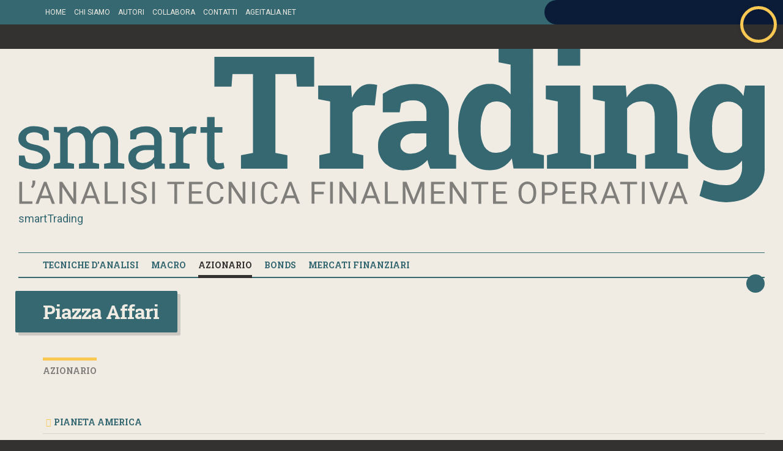

--- FILE ---
content_type: text/html; charset=utf-8
request_url: https://www.smarttrading.it/azionario/piazza-affari/video-la-recessione-e-terminata-ripartono-i-mercati-azionari
body_size: 6213
content:
<!DOCTYPE html> <html lang="it-it"> <head> <base href="https://www.smarttrading.it/"> <meta http-equiv="content-type" content="text/html; charset=utf-8"> <meta http-equiv="X-UA-Compatible" content="IE=edge"> <meta http-equiv="cache-control" content="max-age=0, no-cache"> <meta http-equiv="expires" content="-1, Tue, 01 Jan 1980 1:00:00 GMT"> <meta http-equiv="pragma" content="no-cache"> <meta name="rights" content="Copyright (C) 2026. All rights reserved."> <meta name="author" content="smartTrading"> <meta name="title" content="[VIDEO] La RECESSIONE è terminata: ripartono i MERCATI AZIONARI? - smartTrading"> <meta name="web-agency" content="Chimera | Web Agency"> <meta name="web-agency-url" content="http://www.chimera.it"> <meta name="viewport" content="width=device-width, initial-scale=1, maximum-scale=1, user-scalable=no"> <meta name="format-detection" content="telephone=no"> <meta name="HandheldFriendly" content="true"> <meta name="description" content="[VIDEO] La RECESSIONE è terminata: ripartono i MERCATI AZIONARI?	Negli USA è ufficialmente terminata la earnings recession, dopo tre trimestri di contrazione dei profitti. Rispondono molto bene le borse, che inanellano una sequenza eccezionale all'insegna della continuità. Cosa aspettarsi dunque per i mercati azionari fino alla fine dell'anno?	Continua......"> <meta name="generator" content="Handmade"> <title>[VIDEO] La RECESSIONE è terminata: ripartono i MERCATI AZIONARI? - smartTrading</title> <link href="/templates/jplus/favicon.ico" rel="shortcut icon" type="image/vnd.microsoft.icon"> <link href="/administrator/components/com_jplus/assets/lib/bootstrap/css/bootstrap.min.css" rel="stylesheet" type="text/css" media="all"> <link href="/administrator/components/com_jplus/assets/lib/bootstrap/css/bootstrap-flat.min.css" rel="stylesheet" type="text/css" media="all"> <link href="/administrator/components/com_jplus/assets/lib/bootstrap/css/font-awesome.min.css" rel="stylesheet" type="text/css" media="all"> <link href="/administrator/components/com_jplus/assets/lib/bootstrap/css/bootstrap-dialog.min.css" rel="stylesheet" type="text/css" media="all"> <link href="/administrator/components/com_jplus/assets/css/jplus.css" rel="stylesheet" type="text/css" media="all"> <link href="https://fonts.googleapis.com/css?family=Roboto+Slab:700" rel="stylesheet" type="text/css" media="all"> <link href="https://fonts.googleapis.com/css?family=Roboto:400,700" rel="stylesheet" type="text/css" media="all"> <link href="/administrator/components/com_jplus/assets/lib/jQuery/fancybox/jquery.fancybox.css" rel="stylesheet" type="text/css" media="all"> <link href="/templates/jplus/css/jplus.css" rel="stylesheet" type="text/css" media="all"> <script src="/administrator/components/com_jplus/assets/lib/jQuery/jquery3.min.js" type="text/javascript"></script> <script src="/administrator/components/com_jplus/assets/lib/jQuery/migrate/jquery-migrate-3.0.0.min.js" type="text/javascript"></script> <script src="/administrator/components/com_jplus/assets/lib/jQuery/jquery.noconflict.js" type="text/javascript"></script> <script src="/administrator/components/com_jplus/assets/lib/jQuery/jquery-ui.min.js" type="text/javascript"></script> <script src="/administrator/components/com_jplus/assets/lib/jQuery/jquery.mobile.custom.min.js" type="text/javascript"></script> <script src="/administrator/components/com_jplus/assets/lib/jQuery/jquery.comments.js" type="text/javascript"></script> <script src="/administrator/components/com_jplus/assets/lib/jQuery/validation/jquery.validate.min.js" type="text/javascript"></script> <script src="/administrator/components/com_jplus/assets/lib/jQuery/validation/additional-methods.min.js" type="text/javascript"></script> <script src="/administrator/components/com_jplus/assets/lib/jQuery/validation/jquery.validate.customs.js" type="text/javascript"></script> <script src="/administrator/components/com_jplus/assets/lib/jQuery/validation/localization/messages_it.min.js" type="text/javascript"></script> <script src="/administrator/components/com_jplus/assets/lib/jQuery/validation/localization/customs_it.js" type="text/javascript"></script> <script src="/administrator/components/com_jplus/assets/lib/bootstrap/js/bootstrap.min.js" type="text/javascript"></script> <script src="/administrator/components/com_jplus/assets/lib/bootstrap/js/bootstrap-dialog.min.js" type="text/javascript"></script> <script src="/administrator/components/com_jplus/assets/scripts/jplus.js" type="text/javascript"></script> <script src="/media/system/js/caption.js?3484a46b919142cf50942897b9da7d24" type="text/javascript"></script> <script src="/administrator/components/com_jplus/assets/lib/jQuery/fancybox/jquery.fancybox.pack.js" type="text/javascript"></script> <script src="/templates/jplus/apps/assets/libs/jquery.matchHeight/jquery.matchHeight-min.js" type="text/javascript"></script> <script src="/templates/jplus/js/jplus.js" type="text/javascript"></script> <!--[if lt IE 9]><script src="/media/system/js/html5fallback.js?3484a46b919142cf50942897b9da7d24" type="text/javascript"></script><![endif]--> <script type="text/javascript"> jQuery(window).on('load', function() {	new JCaption('img.caption');	});jQuery(function($){ initTooltips(); $("body").on("subform-row-add", initTooltips); function initTooltips (event, container) { container = container || document;$(container).find(".hasTooltip").tooltip({"html": true,"container": "body"});} }); </script> <meta property="og:url" content="https://www.smarttrading.it/azionario/piazza-affari/video-la-recessione-e-terminata-ripartono-i-mercati-azionari"> <meta property="og:type" content="website"> <meta property="og:title" content="[VIDEO] La RECESSIONE è terminata: ripartono i MERCATI AZIONARI? "> <link href="/templates/jplus/favicon.ico" rel="shortcut icon" type="image/vnd.microsoft.icon"> <meta property="og:url" content="https://www.smarttrading.it/azionario/piazza-affari/piazza-affari-troppi-volumi-fanno-male"> <meta property="og:title" content="Piazza Affari: troppi volumi fanno male"> <meta property="og:image" content="https://www.smarttrading.it/cache/uploads.authors/gae19-5c65a8a76fc82_jpg/gae19-5c65a8a76fc82.200x200.q70.s0.zc1.jpg"><meta property="og:image:type" content="image/jpeg"><meta property="og:image:width" content="200"><meta property="og:image:height" content="200"> </head> <body id="Body" onload="jQuery(function(){ $jPlus.Load(); $jPlusFrontEnd.Load(); });" class="not-default not-featured Itemid-131 id-4505 catid-18 option-com_content view-article layout-blog pathway-azionario pathway-piazza-affari pathway-video-la-recessione-e-terminata-ripartono-i-mercati-azionari"> <div id="Main"> <div id="Top"> <div id="Top_BG"> <div id="Top_BG_Right"></div> </div> <div id="Top_FG"> <div class="container container-master"> <div class="row"> <div class="col-xs-12 col-md-7 col-lg-8"> <div id="Menu_Default"> <ul class="nav menu nav-inline nav-custom-02"> <li class="item-101 default component home"><a href="/"><span>Home</span></a></li><li class="item-149 component chi-siamo"><a href="/chi-siamo"><span>Chi siamo</span></a></li><li class="item-150 component autori"><a href="/autori"><span>Autori</span></a></li><li class="item-151 component collabora"><a href="/collabora"><span>Collabora</span></a></li><li class="item-152 component contatti"><a href="/contatti"><span>Contatti</span></a></li><li class="item-153 url ageitalia-net"><a href="https://www.ageitalia.net" target="_blank" rel="noopener noreferrer"><span>ageitalia.net</span></a></li></ul> </div> </div> <div class="col-xs-12 col-md-5 col-lg-4"> <div id="Menu_User"> <ul class="nav menu nav-inline nav-custom-04"> <li class="item-154 component abbonati"><a href="/abbonati"><span>Abbonati</span></a></li><li class="item-155 component accedi"><a href="/accedi"><span>Accedi</span></a></li></ul> </div> </div> </div> </div> </div> </div> <div id="Page"> <div class="container container-master"> <div id="Head"> <div class="row"> <div class="col-xs-8 col-sm-5 col-md-4 col-lg-3"> <div id="Logo"> <a class="logo" href="/"> <img src="/templates/jplus/images/smartTrading.svg" alt="smartTrading"> <span class="hidden">smartTrading</span> </a> </div> </div> <div class="col-xs-12 col-md-8 col-lg-9 hidden-xs hidden-sm"> <div id="Banner"> <div class="bannergroup"> </div> </div> </div> </div> <div id="Controls"> <div class="row"> <div class="col-xs-10 col-sm-11"> <div id="Menu_News"> <nav class="navbar navbar-custom-01"> <button class="navbar-toggle collapsed" data-toggle="collapse" data-target="#Menu695e506db64ad" aria-expanded="false"><i class="fa fa-bars"></i></button> <div class="navbar-collapse collapse" id="Menu695e506db64ad"> <ul class="nav navbar-nav menu navbar-custom-01"> <li class="item-109 component deeper dropdown parent"><a href="/tecniche-d-analisi" class="dropdown-toggle" data-toggle="dropdown" aria-expanded="false"><span>Tecniche d'analisi</span></a><ul class="nav-child dropdown-menu"><li class="item-144 heading"><span class="nav-header "><span>Tecniche d'analisi</span></span> </li><li class="item-110 component"><a href="/tecniche-d-analisi/indicatori"><span>Indicatori</span></a></li><li class="item-112 component"><a href="/tecniche-d-analisi/sentiment"><span>Sentiment</span></a></li><li class="item-118 component"><a href="/tecniche-d-analisi/ampiezza-e-volume"><span>Ampiezza e volume</span></a></li><li class="item-124 component"><a href="/tecniche-d-analisi/volatilita"><span>Volatilità</span></a></li></ul></li><li class="item-125 component deeper dropdown parent"><a href="/macro" class="dropdown-toggle" data-toggle="dropdown" aria-expanded="false"><span>Macro</span></a><ul class="nav-child dropdown-menu"><li class="item-145 heading"><span class="nav-header "><span>Macro</span></span> </li><li class="item-170 component"><a href="/macro/globale"><span>Globale</span></a></li><li class="item-126 component"><a href="/macro/europa"><span>Europa</span></a></li><li class="item-127 component"><a href="/macro/usa"><span>USA</span></a></li><li class="item-128 component"><a href="/macro/asia"><span>Asia</span></a></li></ul></li><li class="item-129 component active deeper dropdown parent"><a href="/azionario" class="dropdown-toggle" data-toggle="dropdown" aria-expanded="false"><span>Azionario</span></a><ul class="nav-child dropdown-menu"><li class="item-146 heading"><span class="nav-header "><span>Azionario</span></span> </li><li class="item-130 component"><a href="/azionario/pianeta-america"><span>Pianeta America</span></a></li><li class="item-131 component current active"><a href="/azionario/piazza-affari"><span>Piazza Affari</span></a></li><li class="item-132 component"><a href="/azionario/dax-eurostoxx"><span>Dax / Eurostoxx</span></a></li><li class="item-133 component"><a href="/azionario/wall-street"><span>Wall Street</span></a></li><li class="item-134 component"><a href="/azionario/asia"><span>Asia</span></a></li></ul></li><li class="item-135 component deeper dropdown parent"><a href="/bonds" class="dropdown-toggle" data-toggle="dropdown" aria-expanded="false"><span>Bonds</span></a><ul class="nav-child dropdown-menu"><li class="item-147 heading"><span class="nav-header "><span>Bonds</span></span> </li><li class="item-136 component"><a href="/bonds/via-xx-settembre"><span>Via XX Settembre</span></a></li><li class="item-137 component"><a href="/bonds/corporate-emerging-bonds"><span>Corporate / Emerging Bonds</span></a></li><li class="item-138 component"><a href="/bonds/bund-jgb"><span>Bund / JGB</span></a></li><li class="item-139 component"><a href="/bonds/volatilita"><span>T-Bond e Notes</span></a></li></ul></li><li class="item-140 component deeper dropdown parent"><a href="/mercati-finanziari" class="dropdown-toggle" data-toggle="dropdown" aria-expanded="false"><span>Mercati finanziari</span></a><ul class="nav-child dropdown-menu"><li class="item-148 heading"><span class="nav-header "><span>Mercati finanziari</span></span> </li><li class="item-141 component"><a href="/mercati-finanziari/commodities"><span>Commodities</span></a></li><li class="item-142 component"><a href="/mercati-finanziari/forex"><span>Forex</span></a></li><li class="item-143 component"><a href="/mercati-finanziari/emerging-markets"><span>Emerging markets</span></a></li></ul></li> </ul> </div> </nav> </div> </div> <div class="col-xs-2 col-sm-1"> <div id="Search"> <div class="mod-search"> <form action="/azionario/piazza-affari" method="post" class="form"> <div class="mod-search-input"> <input type="search" name="searchword" id="mod-search-searchword99" class="form-control form-control-custom-darkgreen input-sm required" maxlength="200" placeholder="Cerca..."> </div> <label for="mod-search-searchword99"> <i class="fa fa-fw fa-search"></i> </label> <input type="hidden" name="task" value="search"> <input type="hidden" name="option" value="com_search"> <input type="hidden" name="limit" value="10"> <input type="hidden" name="Itemid" value="156"> </form> </div> </div> </div> </div> </div> </div> <div id="Splash"> <div class="jplus module default-category splash"> <img src="/cache/uploads.splash/azionario_jpg/azionario.1140x250.q70.s0.zc1.jpg" class="img-responsive img-rounded img-shadow img-shadow-dark" alt="Piazza Affari"> <h2 class="h1 splash-title hidden-xs">Piazza Affari</h2> </div> </div> <div id="Content"> <div class="row gutter-60 gutter-v"> <div class="col-xs-12 col-md-4 col-md-push-8 hidden-xs"> <div id="Right"> <ul class="nav menu nav-custom-01"> <li class="item-146 heading azionario"><span class="nav-header "><span>Azionario</span></span> </li><li class="item-130 component pianeta-america"><a href="/azionario/pianeta-america"><span>Pianeta America</span></a></li><li class="item-131 current active component piazza-affari"><a href="/azionario/piazza-affari"><span>Piazza Affari</span></a></li><li class="item-132 component dax-eurostoxx"><a href="/azionario/dax-eurostoxx"><span>Dax / Eurostoxx</span></a></li><li class="item-133 component wall-street"><a href="/azionario/wall-street"><span>Wall Street</span></a></li><li class="item-134 component asia"><a href="/azionario/asia"><span>Asia</span></a></li></ul> <div class="bannergroup"> </div> </div> </div> <div class="col-xs-12 col-md-8 col-md-pull-4"> <div id="AboveComponent"> <ol itemscope itemtype="https://schema.org/BreadcrumbList" class="breadcrumb"><li itemprop="itemListElement" itemscope itemtype="https://schema.org/ListItem"><a itemprop="item" href="/" class="pathway"><span itemprop="name">Home</span></a><meta itemprop="position" content="1"></li><li itemprop="itemListElement" itemscope itemtype="https://schema.org/ListItem"><a itemprop="item" href="/azionario" class="pathway"><span itemprop="name">Azionario</span></a><meta itemprop="position" content="2"></li><li itemprop="itemListElement" itemscope itemtype="https://schema.org/ListItem"><a itemprop="item" href="/azionario/piazza-affari" class="pathway"><span itemprop="name">Piazza Affari</span></a><meta itemprop="position" content="3"></li><li itemprop="itemListElement" itemscope itemtype="https://schema.org/ListItem" class="active"><span itemprop="name">Piazza Affari: troppi volumi fanno male</span><meta itemprop="position" content="4"></li></ol> </div> <div id="Component"> <div class="item-page" itemscope itemtype="https://schema.org/Article"> <meta itemprop="inLanguage" content="it-IT"> <div itemprop="articleBody"> <div class="jplus content news fulltext"> <div class="page-header"> <h1 class="locker-container"> [VIDEO] La RECESSIONE è terminata: ripartono i MERCATI AZIONARI? </h1> </div> <div class="row"> <div class="col-xs-12 col-sm-3"> <img src="/cache/uploads.authors/redazione_jpg/redazione.200x200.q70.s0.zc1.jpg" class="news-image img-responsive img-rounded img-shadow" alt="[VIDEO] La RECESSIONE è terminata: ripartono i MERCATI AZIONARI? "> </div> <div class="col-xs-12 col-sm-9"> <ul class="page-info list-inline"> <li class="date">13/11/2023</li> <li class="author"><a href="/autori/redazione">Redazione</a></li> </ul> <div class="article"> <div class="content"> <p>È merito di Powell se l'inflazione è scesa? uno studio della Fed di San Francesco svela come la maggior parte della caduta dell'inflazione degli ultimi venti mesi, sia riconducibile a fattori esogeni, e non all'impatto sulla domanda del rialzo dei tassi di interesse. <br><br>Su un aspetto banca centrale americana ed investitori concordano: il tightening è finito. Per la prima volta da marzo 2022 il Fed Funds rate collima con il Terminal Rate. Per il momento i tassi non aumenteranno. Negli Stati Uniti. <br><br>Men che meno in Europa, ancora alle prese con la recessione, stando all'andamento delle vendite al dettaglio. Ma i primi indicatori anticipatori forniscono elementi di sollievo: nel Vecchio Continente la frenata congiunturale ha raggiunto un picco, e si risolleverà nei prossimi trimestri.<br><br>A proposito: negli USA è ufficialmente terminata la earnings recession, dopo tre trimestri di contrazione dei profitti. Rispondono molto bene le borse, che inanellano una sequenza eccezionale all'insegna della continuità. Cosa aspettarsi dunque per i mercati azionari fino alla fine dell'anno.<br><br>Gli ultimi aggiornamenti nell'intervista concessa da Gaetano Evangelista, strategist di AGE Italia, a Finanza NOW.<br><br><a href="https://www.youtube.com/redirect?event=video_description&amp;redir_token=[base64]&amp;q=https%3A%2F%2Fbit.ly%2F3BKczqU&amp;v=Hntxc7AXqSg" target="_blank" rel="noopener noreferrer"><strong>Iscriversi al canale</strong></a> per rimanere aggiornati.</p> </div> </div> <div class="video"> <div class="row gutter-v"> <div class="col-xs-12"> <div class="embed-responsive embed-responsive-16by9"> <iframe class="embed-responsive-item" src="https://www.youtube.com/embed/Hntxc7AXqSg?showinfo=0&amp;rel=0" frameborder="0" allowfullscreen=""></iframe> </div> </div> </div> </div> </div> </div> <div class="copyright">© Riproduzione riservata</div> <ul class="share list-inline"> <li> <span class="share-btn"> Condividi</span> </li><!--	--><li> <a class="share-btn share-btn-twitter" target="_blank" rel="nofollow" href="#" data-popup="https://twitter.com/home?status=%5BVIDEO%5D+La+RECESSIONE+%C3%A8+terminata%3A+ripartono+i+MERCATI+AZIONARI%3F++https%3A%2F%2Fwww.smarttrading.it%2Fazionario%2Fpiazza-affari%2Fvideo-la-recessione-e-terminata-ripartono-i-mercati-azionari"> <i class="fa fa-fw fa-twitter"></i> Tweet</a> </li><!--	--><li> <a class="share-btn share-btn-facebook" target="_blank" rel="nofollow" href="#" data-popup="https://www.facebook.com/sharer/sharer.php?u=https%3A%2F%2Fwww.smarttrading.it%2Fazionario%2Fpiazza-affari%2Fvideo-la-recessione-e-terminata-ripartono-i-mercati-azionari"> <i class="fa fa-fw fa-facebook"></i> Su Facebook</a> </li><!--	--><li> <a class="share-btn share-btn-linkedin" target="_blank" rel="nofollow" href="#" data-popup="https://www.linkedin.com/shareArticle?mini=true&amp;url=https%3A%2F%2Fwww.smarttrading.it%2Fazionario%2Fpiazza-affari%2Fvideo-la-recessione-e-terminata-ripartono-i-mercati-azionari"> <i class="fa fa-fw fa-linkedin"></i> Su LinkedIn</a> </li><!--	--><li> <a class="share-btn share-btn-email" target="_blank" rel="nofollow" href="mailto:?subject=smartTrading%20%7C%20%5BVIDEO%5D%20La%20RECESSIONE%20%C3%A8%20terminata:%20ripartono%20i%20MERCATI%20AZIONARI?%20&amp;body=Leggi%20qui:%20https://www.smarttrading.it/azionario/piazza-affari/video-la-recessione-e-terminata-ripartono-i-mercati-azionari"> <i class="fa fa-fw fa-envelope-o"></i> Via Email</a> </li> </ul> </div> </div> <div class="ratings"> <div class="rating rating-stars" itemprop="aggregateRating" itemscope itemtype="https://schema.org/AggregateRating"> <p class="hidden"> Valutazione attuale: <span itemprop="ratingValue">0</span> / <span itemprop="bestRating">5</span> <meta itemprop="ratingCount" content="0"> <meta itemprop="worstRating" content="0"> </p> <ul class="rating-stars list-inline"><li class="rating-stars-off"><i class="fa fa-star-o"></i></li><li class="rating-stars-off"><i class="fa fa-star-o"></i></li><li class="rating-stars-off"><i class="fa fa-star-o"></i></li><li class="rating-stars-off"><i class="fa fa-star-o"></i></li><li class="rating-stars-off"><i class="fa fa-star-o"></i></li></ul> </div> <div class="rating rating-vote"> <form method="post" action="https://www.smarttrading.it/azionario/piazza-affari/video-la-recessione-e-terminata-ripartono-i-mercati-azionari?hitcount=0" class="rating-vote form-inline"> <label class="hidden" for="content_vote_4505">Valuta</label> <select id="content_vote_4505" name="user_rating" class="form-control form-control-custom-darkgreen input-xs"> <option value="1">Valuta 1</option> <option value="2">Valuta 2</option> <option value="3">Valuta 3</option> <option value="4">Valuta 4</option> <option value="5" selected>Valuta 5</option> </select> <button class="btn btn-xs btn-custom-darkgreen" type="submit" name="submit_vote"> <i class="fa fa-arrow-right"></i> </button> <input type="hidden" name="task" value="article.vote"> <input type="hidden" name="hitcount" value="0"> <input type="hidden" name="url" value="https://www.smarttrading.it/azionario/piazza-affari/video-la-recessione-e-terminata-ripartono-i-mercati-azionari?hitcount=0"> <input type="hidden" name="3d2fdbeb59613cf490a697726dddf003" value="1"> </form> </div> </div></div> </div> <div id="BelowComponent"> <div class="jplus module news author"> <div class="page-header page-header-heading"><h3 class="h5 nav-header">Autore: Gaetano Evangelista</h3><div class="clearfix"></div></div><p class="small">Classe 1971, laurea cum laude in Economia e Commercio con una tesi di laurea sull'analisi tecnica dei titoli di borsa, si interessa da oltre venticinque anni di tecniche di analisi dei mercati finanziari. <a href="/autori/gaetano-arnaldo-evangelista">Continua...</a></p> </div> </div> </div> </div> </div> </div> </div> <div id="Footer"> <div class="container container-master"> <div class="row row-sameheight"> <div class="col-xs-12 col-md-2"> <div id="Footer1" class="footer"> <div class="jplus module contacts"> <ul class="nav nav-custom-03"> <li class="heading heading-lead"><span class="nav-header"><span><span>©2026 AGE Italia Srl</span></span></span></li> <li><span>P.IVA 05590550728</span></li> </ul> </div><ul class="nav menu nav-custom-03"> <li class="item-167 component disclaimer"><a href="/disclaimer"><span>Disclaimer</span></a></li><li class="item-168 component privacy"><a href="/privacy"><span>Privacy</span></a></li></ul> <p class="credits"><a href="http://www.chimera.it"><span>Chimera | Web Agency</span></a></p> </div> </div> <div class="col-xs-12 col-md-2 hidden-xs hidden-sm"> <div id="Footer2" class="footer"> <ul class="nav menu nav-custom-03"> <li class="item-144 heading tecniche-d-analisi"><span class="nav-header "><span>Tecniche d'analisi</span></span> </li><li class="item-110 component indicatori"><a href="/tecniche-d-analisi/indicatori"><span>Indicatori</span></a></li><li class="item-112 component sentiment"><a href="/tecniche-d-analisi/sentiment"><span>Sentiment</span></a></li><li class="item-118 component ampiezza-e-volume"><a href="/tecniche-d-analisi/ampiezza-e-volume"><span>Ampiezza e volume</span></a></li><li class="item-124 component volatilita"><a href="/tecniche-d-analisi/volatilita"><span>Volatilità</span></a></li></ul> </div> </div> <div class="col-xs-12 col-md-2 hidden-xs hidden-sm"> <div id="Footer3" class="footer"> <ul class="nav menu nav-custom-03"> <li class="item-145 heading macro"><span class="nav-header "><span>Macro</span></span> </li><li class="item-170 component globale"><a href="/macro/globale"><span>Globale</span></a></li><li class="item-126 component europa"><a href="/macro/europa"><span>Europa</span></a></li><li class="item-127 component usa"><a href="/macro/usa"><span>USA</span></a></li><li class="item-128 component asia"><a href="/macro/asia"><span>Asia</span></a></li></ul> </div> </div> <div class="col-xs-12 col-md-2 hidden-xs hidden-sm"> <div id="Footer4" class="footer"> <ul class="nav menu nav-custom-03"> <li class="item-146 heading azionario"><span class="nav-header "><span>Azionario</span></span> </li><li class="item-130 component pianeta-america"><a href="/azionario/pianeta-america"><span>Pianeta America</span></a></li><li class="item-131 current component piazza-affari"><a href="/azionario/piazza-affari"><span>Piazza Affari</span></a></li><li class="item-132 component dax-eurostoxx"><a href="/azionario/dax-eurostoxx"><span>Dax / Eurostoxx</span></a></li><li class="item-133 component wall-street"><a href="/azionario/wall-street"><span>Wall Street</span></a></li><li class="item-134 component asia"><a href="/azionario/asia"><span>Asia</span></a></li></ul> </div> </div> <div class="col-xs-12 col-md-2 hidden-xs hidden-sm"> <div id="Footer5" class="footer"> <ul class="nav menu nav-custom-03"> <li class="item-147 heading bonds"><span class="nav-header "><span>Bonds</span></span> </li><li class="item-136 component via-xx-settembre"><a href="/bonds/via-xx-settembre"><span>Via XX Settembre</span></a></li><li class="item-137 component corporate-emerging-bonds"><a href="/bonds/corporate-emerging-bonds"><span>Corporate / Emerging Bonds</span></a></li><li class="item-138 component bund-jgb"><a href="/bonds/bund-jgb"><span>Bund / JGB</span></a></li><li class="item-139 component volatilita"><a href="/bonds/volatilita"><span>T-Bond e Notes</span></a></li></ul> </div> </div> <div class="col-xs-12 col-md-2 hidden-xs hidden-sm"> <div id="Footer6" class="footer"> <ul class="nav menu nav-custom-03"> <li class="item-148 heading mercati-finanziari"><span class="nav-header "><span>Mercati finanziari</span></span> </li><li class="item-141 component commodities"><a href="/mercati-finanziari/commodities"><span>Commodities</span></a></li><li class="item-142 component forex"><a href="/mercati-finanziari/forex"><span>Forex</span></a></li><li class="item-143 component emerging-markets"><a href="/mercati-finanziari/emerging-markets"><span>Emerging markets</span></a></li></ul> </div> </div> </div> </div> </div> </div> <script src="/administrator/components/com_jplus/assets/lib/cookiechoices.js" type="text/javascript"></script> <script> document.addEventListener('DOMContentLoaded', function(event){ cookieChoices.showCookieConsentBar("Questo sito utilizza cookie tecnici e di terze parti. Proseguendo la navigazione, scrollando o chiudendo questo avviso accetti l'utilizzo dei cookie.", "Chiudi", "Cookie Policy", "privacy"); }); </script> <!-- Global site tag (gtag.js) - Google Analytics --> <script async src="https://www.googletagmanager.com/gtag/js?id=UA-126984388-2"></script> <script> window.dataLayer = window.dataLayer || []; function gtag(){dataLayer.push(arguments);} gtag('js', new Date()); gtag('config', 'UA-126984388-2'); </script> <!-- Chimera | Web Agency - http://www.chimera.it --> <!-- Copyright (C) 2026. All rights reserved. --> <input type="hidden" id="JPLUS_REFRESHED" value="0"></body> </html> 

--- FILE ---
content_type: text/css
request_url: https://www.smarttrading.it/templates/jplus/css/jplus.css
body_size: 5369
content:
@charset "UTF-8";
.font-robotoslab {
  font-family: 'Roboto Slab', 'Times New Roman', Times, Georgia, serif;
}
.font-roboto {
  font-family: 'Roboto', Helvetica, Arial, sans-serif;
}
.font-light,
.font-normal {
  font-weight: 400 !important;
}
.font-black,
.font-bold,
.font-semibold {
  font-weight: 700 !important;
}
* {
  outline: none;
}
html {
  margin: 0;
  padding: 0;
  width: 100%;
  height: 100%;
}
body {
  margin: 0;
  padding: 0;
  font-family: 'Roboto', Helvetica, Arial, sans-serif;
  font-size: 18px;
  font-weight: 400;
  line-height: 1.7em;
  letter-spacing: normal;
}
.h1,
.h2,
.h3,
.h4,
.h5,
.h6,
h1,
h2,
h3,
h4,
h5,
h6 {
  font-family: 'Roboto Slab', 'Times New Roman', Times, Georgia, serif;
  margin-top: 30px;
  margin-bottom: 30px;
}
.h1,
h1 {
  font-size: 32px;
  font-weight: 700;
  letter-spacing: -1px;
  line-height: 1.2em;
}
.h2,
h2 {
  font-size: 27px;
  font-weight: 700;
  letter-spacing: 0;
  line-height: 1.2em;
}
.h3,
.lead,
h3 {
  font-size: 22px;
  font-weight: 700;
  letter-spacing: 0;
  line-height: 1.2em;
}
.h4,
h4 {
  font-size: 18px;
  font-weight: 700;
  letter-spacing: 0;
  line-height: 1.2em;
}
.h5,
.small,
h5,
small {
  font-size: 14px;
  font-weight: 700;
  letter-spacing: 0;
  line-height: 1.3em;
  text-transform: uppercase;
}
.h6,
.smaller,
h6 {
  font-size: 12px;
  font-weight: 700;
  letter-spacing: 0;
  line-height: 1.4em;
  text-transform: uppercase;
}
.h1 a,
.h2 a,
.h3 a,
.h4 a,
.h5 a,
.h6 a,
h1 a,
h2 a,
h3 a,
h4 a,
h5 a,
h6 a {
  color: #333230;
}
.h1 a:active,
.h1 a:focus,
.h1 a:hover,
.h2 a:active,
.h2 a:focus,
.h2 a:hover,
.h3 a:active,
.h3 a:focus,
.h3 a:hover,
.h4 a:active,
.h4 a:focus,
.h4 a:hover,
.h5 a:active,
.h5 a:focus,
.h5 a:hover,
.h6 a:active,
.h6 a:focus,
.h6 a:hover,
h1 a:active,
h1 a:focus,
h1 a:hover,
h2 a:active,
h2 a:focus,
h2 a:hover,
h3 a:active,
h3 a:focus,
h3 a:hover,
h4 a:active,
h4 a:focus,
h4 a:hover,
h5 a:active,
h5 a:focus,
h5 a:hover,
h6 a:active,
h6 a:focus,
h6 a:hover {
  color: #4d4c49;
}
.strong,
b,
strong {
  font-weight: 700;
}
.lead {
  text-transform: none;
  font-weight: 400;
  line-height: 1.5em;
}
.small,
.smaller,
small {
  text-transform: none;
  font-weight: 400;
  line-height: 1.5em;
}
a {
  text-decoration: none;
  color: #356871;
}
a:active,
a:focus,
a:hover {
  text-decoration: none !important;
  color: #458894;
}
.text-transform-none {
  text-transform: none !important;
}
.text-italic {
  font-style: italic;
}
hr {
  border-top-width: 5px;
  border-color: #FFF;
  margin-top: 60px;
  margin-bottom: 60px;
}
hr.hr-xs {
  margin-top: 15px;
  margin-bottom: 15px;
}
hr.hr-sm {
  margin-top: 30px;
  margin-bottom: 30px;
}
.img-responsive {
  display: inline-block;
}
.img-responsive-full {
  display: inline-block;
  max-width: none;
  width: 100%;
}
.img-rounded {
  border-radius: 2px;
}
.img-shadow {
  -webkit-box-shadow: 5px 5px 0 rgba(0,0,0,0.15);
  box-shadow: 5px 5px 0 rgba(0,0,0,0.15);
}
.img-shadow.img-shadow-dark {
  -webkit-box-shadow: 5px 5px 0 #356871;
  box-shadow: 5px 5px 0 #356871;
}
a .img-shadow {
  -webkit-transition: all 0.2s ease-in-out;
  transition: all 0.2s ease-in-out;
}
a:active .img-shadow,
a:focus .img-shadow,
a:hover .img-shadow {
  -webkit-transform: translate(-2px,-2px);
  transform: translate(-2px,-2px);
  -webkit-box-shadow: 7px 7px 0 #356871;
  box-shadow: 7px 7px 0 #356871;
}
.pull-left.pull-left-air,
.pull-right.pull-right-air {
  margin-top: 5px;
  margin-bottom: 30px;
}
.pull-left.pull-left-air {
  margin-right: 30px;
}
.pull-right.pull-right-air {
  margin-left: 30px;
}
.container,
.container-fluid {
  position: relative;
}
.container-fluid.container-flat,
.container.container-flat {
  padding-left: 0;
  padding-right: 0;
}
.container-fluid.container-master,
.container.container-master {
  padding-left: 30px;
  padding-right: 30px;
}
.container-fluid.container-v,
.container.container-v {
  padding-top: 15px;
  padding-bottom: 15px;
}
.container-fluid.container-v.container-flat,
.container.container-v.container-flat {
  padding-top: 0;
  padding-bottom: 0;
}
.container-fluid.container-v.container-master,
.container.container-v.container-master {
  padding-top: 60px;
  padding-bottom: 60px;
}
.page-header {
  padding: 0;
  margin-bottom: 30px;
  position: relative;
  display: block;
}
.page-header.page-header-0 {
  margin-bottom: 0;
}
.page-header > * {
  margin-top: 15px;
  margin-bottom: 15px;
}
.page-header > :first-child {
  margin-top: 0;
}
.page-header > :last-child {
  margin-bottom: 0;
}
.page-info {
  margin-top: 0;
  margin-bottom: 30px;
  font-family: 'Roboto Slab', 'Times New Roman', Times, Georgia, serif;
  font-size: 14px;
  color: #356871;
  text-transform: uppercase;
}
.page-info-0 {
  margin-bottom: 0;
}
.article > .image {
  margin-top: 40px;
  margin-bottom: 40px;
}
.category > .category-link {
  display: inline-block;
  padding: 5px 7px;
  border-radius: 2px;
  background-color: #FFF;
  font-family: 'Roboto Slab', 'Times New Roman', Times, Georgia, serif;
  font-size: 14px;
  line-height: 1.0em;
  color: #807E7A;
  text-decoration: none !important;
  text-transform: uppercase;
}
.category > a.category-link:active,
.category > a.category-link:focus,
.category > a.category-link:hover {
  background-color: #333230;
  color: #FFF;
}
.continue {
  color: #BB0B0B;
  font-weight: 700;
  font-style: italic;
  white-space: nowrap;
}
a.continue:active,
a.continue:focus,
a.continue:hover {
  color: #d30c0c;
}
.breadcrumb {
  background-color: transparent;
  margin-bottom: 0;
  padding: 10px 0 60px;
  font-size: 14px;
  font-family: 'Roboto Slab', 'Times New Roman', Times, Georgia, serif;
  font-weight: 700;
  text-transform: uppercase;
  line-height: 1.0em;
  border-top: 5px solid #FFF;
}
.breadcrumb > li > * {
  line-height: 1em;
}
.breadcrumb > li + li::before {
  content: "/";
  color: #807E7A;
}
.breadcrumb > li > a,
.breadcrumb > li > span {
  color: #807E7A;
}
.breadcrumb > li > a:focus,
.breadcrumb > li > a:hover {
  color: #333230;
  text-decoration: none !important;
}
.breadcrumb > .active > a,
.breadcrumb > .active > span {
  color: #333230;
}
#Body.option-com_content.view-article.layout-blog .breadcrumb > .active {
  display: none;
}
ul.pagination {
  display: inline-block;
  margin: 0 -5px;
}
ul.pagination > li {
  display: inline-block;
  padding: 0 5px;
  vertical-align: text-top;
}
ul.pagination > li.pagination-next {
  padding-left: 15px;
}
ul.pagination > li.pagination-prev {
  padding-right: 15px;
}
ul.pagination > li > a,
ul.pagination > li > span {
  padding: 0;
  margin-left: 0;
  color: #356871;
  background-color: transparent;
  border: none;
  font-family: 'Roboto Slab', 'Times New Roman', Times, Georgia, serif;
  font-weight: 700;
  font-size: 18px;
  text-transform: uppercase;
  text-decoration: none !important;
}
ul.pagination > li.pagination-pages.active > span {
  font-size: 32px;
  line-height: 1.1em;
}
ul.pagination > li.pagination-next > a::after,
ul.pagination > li.pagination-next > span::after,
ul.pagination > li.pagination-prev > a::after,
ul.pagination > li.pagination-prev > span::after {
  content: '';
  display: inline-block;
  font: normal normal normal 14px/1 FontAwesome;
  font-size: inherit;
  text-rendering: auto;
  -webkit-font-smoothing: antialiased;
  -moz-osx-font-smoothing: grayscale;
}
ul.pagination > li.pagination-next > a::after,
ul.pagination > li.pagination-next > span::after {
  content: '\f0da';
}
ul.pagination > li.pagination-prev > a::after,
ul.pagination > li.pagination-prev > span::after {
  content: '\f0d9';
}
ul.pagination > li.pagination-next > a > span,
ul.pagination > li.pagination-next > span > span,
ul.pagination > li.pagination-prev > a > span,
ul.pagination > li.pagination-prev > span > span {
  display: none;
}
ul.pagination > .active > a,
ul.pagination > .active > a:focus,
ul.pagination > .active > a:hover,
ul.pagination > .active > span,
ul.pagination > li > a:focus,
ul.pagination > li > a:hover,
ul.pagination > li > span {
  color: #807E7A !important;
  background-color: transparent !important;
}
.well {
  background-color: #f5f5f5;
  padding: 30px;
  margin-bottom: 60px;
}
.well > :first-child {
  margin-top: 0;
}
.well > .row:last-child > [class*="col-"],
.well > .row:last-child > [class*="col-"] > .form-group,
.well > :last-child {
  margin-bottom: 0;
}
.checkbox,
.radio {
  margin-top: 0;
  margin-bottom: 10px !important;
}
div:not(.jplus):not(.face) label.control-label {
  position: static;
  display: block;
  font-size: 12px;
  line-height: 1.2em;
  margin-bottom: 0;
}
div:not(.jplus):not(.face) .form-group label.control-label > span {
  display: block;
  overflow: hidden;
  position: absolute;
  padding: 0 2px;
  border-radius: 2px;
  bottom: 10px;
  right: 10px;
  opacity: 0;
  pointer-events: none;
  background-color: rgba(255,255,255,0.95);
  -webkit-transition: all 0.4s ease-in-out;
  transition: all 0.4s ease-in-out;
}
div:not(.jplus):not(.face) .form-group.has-filled label.control-label > span {
  right: 6px;
  opacity: 1;
  color: #b2b1ae;
}
div:not(.jplus):not(.face) .form-group {
  position: relative;
  display: block;
  margin-bottom: 30px;
  clear: both;
}
div:not(.jplus):not(.face) .form-group.has-error::before {
  content: '';
  display: block;
  top: -5px;
  bottom: -5px;
  left: -5px;
  right: -5px;
  position: absolute;
  pointer-events: none;
  border: 1px solid rgba(187,11,11,0.2);
}
div:not(.jplus):not(.face) .help-block.has-error {
  bottom: auto;
  top: -10px;
  right: -10px;
  background-color: rgba(187,11,11,0.7);
  color: #FFF !important;
  font-weight: 700;
  max-width: 70%;
  z-index: 100;
}
div:not(.jplus):not(.face) .has-error .checkbox,
div:not(.jplus):not(.face) .has-error .checkbox-inline,
div:not(.jplus):not(.face) .has-error .control-label,
div:not(.jplus):not(.face) .has-error .help-block,
div:not(.jplus):not(.face) .has-error .radio,
div:not(.jplus):not(.face) .has-error .radio-inline,
div:not(.jplus):not(.face) .has-error.checkbox label,
div:not(.jplus):not(.face) .has-error.checkbox-inline label,
div:not(.jplus):not(.face) .has-error.radio label,
div:not(.jplus):not(.face) .has-error.radio-inline label {
  color: #BB0B0B;
}
div:not(.jplus):not(.face) .has-success .checkbox,
div:not(.jplus):not(.face) .has-success .checkbox-inline,
div:not(.jplus):not(.face) .has-success .control-label,
div:not(.jplus):not(.face) .has-success .help-block,
div:not(.jplus):not(.face) .has-success .radio,
div:not(.jplus):not(.face) .has-success .radio-inline,
div:not(.jplus):not(.face) .has-success.checkbox label,
div:not(.jplus):not(.face) .has-success.checkbox-inline label,
div:not(.jplus):not(.face) .has-success.radio label,
div:not(.jplus):not(.face) .has-success.radio-inline label {
  color: #333230;
}
.jplus.content.contribute h4 small {
  display: block;
  padding-top: 5px;
}
.form-control[class*="form-control-custom-"] {
  padding: 5px 15px;
  height: auto;
  font-size: 18px;
  font-family: 'Roboto Slab', 'Times New Roman', Times, Georgia, serif;
  font-weight: 400;
  letter-spacing: 0;
  line-height: 1.2em;
  border: none;
  color: #333230;
  background-color: #FFF;
  border-radius: 2px;
}
.form-control.input-xs[class*="form-control-custom-"] {
  padding: 2px 5px;
  font-size: 12px;
}
.form-control.input-sm[class*="form-control-custom-"] {
  padding: 4px 9px;
  font-size: 14px;
}
.form-control.input-md[class*="form-control-custom-"] {
  padding: 6px 13px;
  font-size: 18px;
}
.form-control.input-lg[class*="form-control-custom-"] {
  padding: 10px 15px;
  font-size: 22px;
}
.form-control.input-xl[class*="form-control-custom-"] {
  padding: 15px 20px;
  font-size: 27px;
}
.form-control[class*="form-control-custom-"]:focus {
  color: #356871;
  -webkit-box-shadow: none;
  box-shadow: none;
}
.form-control[class*="form-control-custom-"][disabled],
.form-control[class*="form-control-custom-"][readonly],
fieldset[disabled] .form-control[class*="form-control-custom-"] {
  border-color: rgba(0,0,0,0.3);
  color: rgba(0,0,0,0.3);
}
.form-control[class*="form-control-custom-"]::-webkit-input-placeholder {
  color: #f0ece4;
}
.form-control[class*="form-control-custom-"]::-moz-placeholder {
  color: #f0ece4;
}
.form-control[class*="form-control-custom-"]:-ms-input-placeholder {
  color: #f0ece4;
}
.form-control[class*="form-control-custom-"]:-moz-placeholder {
  color: #f0ece4;
}
.form-control.form-control-custom-darkgreen {
  color: #356871;
}
.form-control.form-control-custom-darkgreen-o {
  color: #356871;
  border: 1px solid #356871;
  border-bottom-width: 2px;
}
.form-control.form-control-custom-gray {
  color: #333230;
}
.btn[class*="btn-custom-"] {
  position: relative;
  padding: 10px 20px;
  font-size: 18px;
  font-family: 'Roboto Slab', 'Times New Roman', Times, Georgia, serif;
  font-weight: 700;
  letter-spacing: 0;
  line-height: 1.2em;
  white-space: normal;
  text-align: center;
  overflow: hidden;
  border-radius: 2px;
}
.btn-group-xs > .btn:not(.btn-air)[class*="btn-custom-"],
.btn-xs:not(.btn-air)[class*="btn-custom-"] {
  font-size: 12px;
  letter-spacing: 0;
  line-height: 1.4em;
  text-transform: uppercase;
  padding: 4px 8px;
}
.btn-group-xs > .btn.btn-air[class*="btn-custom-"],
.btn-air.btn-xs[class*="btn-custom-"] {
  padding: 4px 8px;
  text-transform: uppercase;
}
.btn-group-sm > .btn:not(.btn-air)[class*="btn-custom-"],
.btn-sm:not(.btn-air)[class*="btn-custom-"] {
  font-size: 14px;
  letter-spacing: 0;
  line-height: 1.3em;
  text-transform: uppercase;
  padding: 7px 13px;
}
.btn-group-sm > .btn.btn-air[class*="btn-custom-"],
.btn-air.btn-sm[class*="btn-custom-"] {
  padding: 7px 13px;
  text-transform: uppercase;
}
.btn-group-lg > .btn:not(.btn-air)[class*="btn-custom-"],
.btn-lg:not(.btn-air)[class*="btn-custom-"] {
  font-size: 22px;
  letter-spacing: 0;
  line-height: 1.2em;
  padding: 10px 15px;
}
.btn-group-lg > .btn.btn-air[class*="btn-custom-"],
.btn-air.btn-lg[class*="btn-custom-"] {
  padding: 13px 25px;
}
.btn-group-xl > .btn:not(.btn-air)[class*="btn-custom-"],
.btn-xl:not(.btn-air)[class*="btn-custom-"] {
  font-size: 27px;
  letter-spacing: 0;
  line-height: 1.2em;
  padding: 15px 20px;
}
.btn-group-xl > .btn.btn-air[class*="btn-custom-"],
.btn-air.btn-xl[class*="btn-custom-"] {
  padding: 20px 30px;
}
.btn.btn-block[class*="btn-custom-"] {
  text-align: center;
}
.btn.btn-custom-darkgreen {
  background-color: #356871;
  color: #f0ece4;
  border: none;
  text-decoration: none !important;
}
.btn.btn-custom-darkgreen.active,
.btn.btn-custom-darkgreen.focus,
.btn.btn-custom-darkgreen:active,
.btn.btn-custom-darkgreen:focus,
.btn.btn-custom-darkgreen:hover,
.open > .dropdown-toggle.btn.btn-custom-darkgreen {
  background-color: #4d98a5;
  color: #f0ece4;
}
.btn.btn-custom-darkgreen.active[disabled],
.btn.btn-custom-darkgreen.disabled,
.btn.btn-custom-darkgreen.disabled.active,
.btn.btn-custom-darkgreen.disabled.focus,
.btn.btn-custom-darkgreen.disabled:active,
.btn.btn-custom-darkgreen.disabled:focus,
.btn.btn-custom-darkgreen.disabled:hover,
.btn.btn-custom-darkgreen.focus[disabled],
.btn.btn-custom-darkgreen[disabled],
.btn.btn-custom-darkgreen[disabled]:active,
.btn.btn-custom-darkgreen[disabled]:focus,
.btn.btn-custom-darkgreen[disabled]:hover,
fieldset[disabled] .btn.btn-custom-darkgreen,
fieldset[disabled] .btn.btn-custom-darkgreen.active,
fieldset[disabled] .btn.btn-custom-darkgreen.focus,
fieldset[disabled] .btn.btn-custom-darkgreen:active,
fieldset[disabled] .btn.btn-custom-darkgreen:focus,
fieldset[disabled] .btn.btn-custom-darkgreen:hover {
  background-color: #356871 !important;
  color: #f0ece4 !important;
  opacity: 0.3;
}
.row.row-sameheight.gutter-v > .subrow-last {
  margin-bottom: 0;
}
.alert {
  position: relative;
  padding: 30px;
  margin: 0;
  border-width: 10px;
  z-index: 1000;
}
.splash {
  position: relative;
}
.splash .splash-title {
  display: block;
  position: absolute;
  margin: 0;
  padding: 15px 30px 15px 45px;
  border-radius: 2px;
  top: 50%;
  left: -5px;
  -webkit-transform: translateY(-50%);
  transform: translateY(-50%);
  background-color: #356871;
  color: #f0ece4;
  -webkit-box-shadow: 5px 5px 0 rgba(0,0,0,0.15);
  box-shadow: 5px 5px 0 rgba(0,0,0,0.15);
}
.nav {
  margin: 0 0 30px;
}
.nav > li {
  display: block;
  clear: both;
  margin: 0;
}
.nav > li.nav-inline-li {
  display: inline-block;
  margin-right: 5px;
}
.nav > li > a,
.nav > li > span {
  position: relative;
  display: block;
  clear: both;
  padding: 0;
  float: left;
  text-decoration: none !important;
}
.nav > li > a:focus,
.nav > li > a:hover {
  background-color: transparent;
}
.nav.nav-inline {
  margin-left: -10px;
  margin-right: -10px;
}
.nav.nav-inline > li {
  display: inline-block;
  margin-left: 10px;
  margin-right: 10px;
}
.page-header.page-header-heading {
  margin-bottom: 0;
}
.nav.nav-custom-01 > li,
.nav.nav-custom-01 > li > a,
.nav.nav-custom-01 > li > span,
.page-header.page-header-heading > .nav-header {
  display: block;
  float: none;
  clear: both;
}
.nav.nav-custom-01 > li > a,
.nav.nav-custom-01 > li > span,
.page-header.page-header-heading > .nav-header {
  font-size: 14px;
  font-family: 'Roboto Slab', 'Times New Roman', Times, Georgia, serif;
  font-weight: 700;
  text-transform: uppercase;
  letter-spacing: 0;
  line-height: 1.0em;
  color: #356871;
}
.nav.nav-custom-01 > li:not(.heading) > a,
.nav.nav-custom-01 > li:not(.heading) > span {
  padding-top: 10px;
  padding-bottom: 10px;
  border-bottom: 1px solid rgba(0,0,0,0.1);
}
.nav.nav-custom-01 > li:not(.heading) > a::before,
.nav.nav-custom-01 > li:not(.heading) > span::before {
  content: "\f054";
  display: inline-block;
  font: normal normal normal 14px/1 FontAwesome;
  font-size: inherit;
  text-rendering: auto;
  -webkit-font-smoothing: antialiased;
  -moz-osx-font-smoothing: grayscale;
  width: 1.28571429em;
  text-align: center;
  color: #F8C853;
}
.nav.nav-custom-01 > li.heading > a,
.nav.nav-custom-01 > li.heading > span,
.page-header.page-header-heading > .nav-header {
  padding-top: 10px;
  padding-bottom: 60px;
  color: #807E7A;
  border-top: 5px solid #F8C853;
  float: left;
}
.nav.nav-custom-01 > li > a:active,
.nav.nav-custom-01 > li > a:focus,
.nav.nav-custom-01 > li > a:hover,
.nav.nav-custom-01 > li.active > a {
  color: #333230;
}
.nav.nav-custom-01 > li.active:not(.heading) > a::before,
.nav.nav-custom-01 > li.active:not(.heading) > span::before,
.nav.nav-custom-01 > li:not(.heading) > a:active::before,
.nav.nav-custom-01 > li:not(.heading) > a:focus::before,
.nav.nav-custom-01 > li:not(.heading) > a:hover::before {
  color: #333230;
}
.nav.nav-inline.nav-custom-02 {
  margin-left: -3px;
  margin-right: -2px;
}
.nav.nav-inline.nav-custom-02 > li {
  margin-left: 3px;
  margin-right: 2px;
}
.nav.nav-custom-02 > li > a,
.nav.nav-custom-02 > li > span {
  font-size: 12px;
  font-family: 'Roboto', Helvetica, Arial, sans-serif;
  font-weight: 400;
  text-transform: uppercase;
  padding: 2px 4px;
  border-radius: 2px;
  letter-spacing: 0;
  line-height: 1.0em;
  color: #f0ece4;
  display: block;
}
.nav.nav-custom-02 > li > a:active,
.nav.nav-custom-02 > li > a:focus,
.nav.nav-custom-02 > li > a:hover,
.nav.nav-custom-02 > li.active > a {
  background-color: #F8C853;
  color: #356871;
}
.nav.nav-custom-03 > li > a,
.nav.nav-custom-03 > li > span {
  margin-bottom: 15px;
  font-size: 12px;
  font-family: 'Roboto', Helvetica, Arial, sans-serif;
  font-weight: 400;
  text-transform: uppercase;
  letter-spacing: 0;
  line-height: 1.0em;
  color: #356871;
}
.nav.nav-custom-03 > li.heading > a,
.nav.nav-custom-03 > li.heading > span {
  margin-bottom: 30px;
  color: #f0ece4;
  font-size: 14px;
  font-family: 'Roboto Slab', 'Times New Roman', Times, Georgia, serif;
  font-weight: 700;
}
.nav.nav-custom-03 > li.heading.heading-lead > a,
.nav.nav-custom-03 > li.heading.heading-lead > span {
  color: #F8C853;
}
.nav.nav-custom-03 > li > a:active,
.nav.nav-custom-03 > li > a:focus,
.nav.nav-custom-03 > li > a:hover,
.nav.nav-custom-03 > li.active > a {
  color: #f0ece4;
}
.nav.nav-inline.nav-custom-04 {
  margin-left: -3px;
  margin-right: -2px;
}
.nav.nav-inline.nav-custom-04 > li {
  margin-left: 3px;
  margin-right: 2px;
}
.nav.nav-custom-04 > li > a,
.nav.nav-custom-04 > li > span {
  font-size: 12px;
  font-family: 'Roboto', Helvetica, Arial, sans-serif;
  font-weight: 700;
  text-transform: uppercase;
  letter-spacing: 0;
  height: 30px;
  line-height: 30px;
  padding: 0 20px;
  border-radius: 15px;
}
.nav.nav-custom-04 > li > a {
  color: #0B1C39;
  background-color: #F8C853;
}
.nav.nav-custom-04 > li > span {
  color: #F8C853;
  background-color: transparent;
  border: 1px solid #F8C853;
  background-color: #0B1C39;
}
.nav.nav-custom-04 > li > a:active,
.nav.nav-custom-04 > li > a:focus,
.nav.nav-custom-04 > li > a:hover,
.nav.nav-custom-04 > li.active > a {
  color: #0B1C39;
  background-color: #f0ece4;
}
.nav.nav-custom-04 > li > span > a {
  color: #F8C853;
  text-decoration: underline;
}
.nav.nav-custom-04 > li > span > a:active,
.nav.nav-custom-04 > li > span > a:focus,
.nav.nav-custom-04 > li > span > a:hover {
  color: #FFF;
}
.navbar {
  min-height: 1px !important;
}
.navbar-collapse {
  padding-left: 0;
  padding-right: 0;
  border: none;
}
.navbar.navbar-custom-01 {
  background-color: transparent;
  border: none;
  margin-bottom: 0;
  min-height: auto;
}
.navbar.navbar-custom-01 .navbar-header {
  display: none;
}
.navbar.navbar-custom-01 .navbar-toggle {
  color: #F8C853;
  font-size: 25px;
  float: none;
  margin: 0;
  padding: 0;
  position: fixed;
  top: 10px;
  right: 10px;
  z-index: 2000;
  border: 5px solid #F8C853;
  border-radius: 50%;
  width: 60px;
  height: 60px;
  background-color: rgba(0,0,0,0.05);
  -webkit-box-shadow: 0 0 10px rgba(0,0,0,0.05);
  box-shadow: 0 0 10px rgba(0,0,0,0.05);
}
.navbar.navbar-custom-01 .navbar-toggle.collapsed {
  color: #F8C853;
  border-color: #F8C853;
}
.navbar.navbar-custom-01 .navbar-toggle.collapsed.hover,
.navbar.navbar-custom-01 .navbar-toggle:not(.collapsed) {
  color: #4d98a5;
  border-color: #4d98a5;
}
.navbar.navbar-custom-01 .navbar-toggle.hover:not(.collapsed) {
  color: #F8C853;
  border-color: #F8C853;
}
.navbar.navbar-custom-01 .navbar-nav {
  float: none;
  margin-left: -10px;
  margin-right: -10px;
}
.navbar.navbar-custom-01 .navbar-nav > li {
  margin-left: 10px;
  margin-right: 10px;
  position: relative;
  float: none;
  display: inline-block;
}
.navbar.navbar-custom-01 .navbar-nav > li a {
  position: relative;
  display: inline-block;
  padding: 0;
  font-size: 14px;
  font-family: 'Roboto Slab', 'Times New Roman', Times, Georgia, serif;
  font-weight: 700;
  text-transform: uppercase;
  letter-spacing: 0;
  line-height: 0.9em;
  color: #356871;
}
.navbar.navbar-custom-01 .navbar-nav > li a:active,
.navbar.navbar-custom-01 .navbar-nav > li a:focus,
.navbar.navbar-custom-01 .navbar-nav > li a:hover,
.navbar.navbar-custom-01 .navbar-nav li.active > a {
  color: #333230;
  background-color: transparent;
}
.navbar.navbar-custom-01 .navbar-nav > li.active > a::after {
  content: '';
  display: block;
  position: absolute;
  bottom: -15px;
  left: 0;
  right: 0;
  height: 5px;
  background-color: #333230;
}
.navbar.navbar-custom-01 .navbar-nav > li .nav-child {
  display: none !important;
}
.mod-search {
  position: relative;
  height: 30px;
  margin-right: 15px;
  float: right;
}
.mod-search label {
  position: relative;
  right: -15px;
  display: block;
  width: 30px;
  height: 30px;
  line-height: 30px;
  text-align: center;
  border-radius: 50%;
  background-color: #356871;
  color: #f0ece4;
  font-size: 14px;
}
.mod-search label:active,
.mod-search label:focus,
.mod-search label:hover {
  background-color: #458894;
}
.mod-search .mod-search-input {
  position: absolute;
  right: 0;
  top: 0;
  width: 200px;
  height: 100%;
  overflow: hidden;
  pointer-events: none;
}
.mod-search input[type="search"] {
  position: absolute;
  right: -200px;
  top: 0;
  height: 30px;
  border-radius: 2em 0 0 2em;
  -webkit-transition: all 0.2s ease-in-out;
  transition: all 0.2s ease-in-out;
  pointer-events: all;
  padding-left: 20px !important;
}
.mod-search input[type="search"]:focus {
  right: 0;
}
.lockbox {
  display: block;
  padding: 60px;
  margin-top: 60px;
  margin-bottom: 60px;
}
.lockbox.lockbox-locked {
  color: #BB0B0B;
  background-color: rgba(0,0,0,0.05);
  border: 5px solid #BB0B0B;
  border-radius: 2px;
}
.lockbox.lockbox-locked a {
  color: #BB0B0B;
  text-decoration: underline;
}
.lockbox.lockbox-locked a:active,
.lockbox.lockbox-locked a:focus,
.lockbox.lockbox-locked a:hover {
  color: #333230 !important;
  text-decoration: none !important;
}
.lockbox > * {
  margin: 0;
}
.lockbox > .lockbox-icon {
  margin-bottom: 15px;
}
.lockbox > .lockbox-content {
  font-family: 'Roboto Slab', 'Times New Roman', Times, Georgia, serif;
  font-size: 14px;
  font-weight: 400;
  text-transform: uppercase;
}
.locker-container {
  display: inline-block;
}
.locker {
  display: inline-block;
  font-size: 18px;
  line-height: 1em;
}
.locker.locker-locked {
  color: #BB0B0B;
}
a.locker.locker-locked:active,
a.locker.locker-locked:focus,
a.locker.locker-locked:hover {
  color: #d30c0c;
}
.locker-container .locker {
  vertical-align: top;
  margin-left: 0;
}
.locker .tooltip > .tooltip-inner {
  padding: 5px 10px;
  border-radius: 2px;
  font-family: 'Roboto Slab', 'Times New Roman', Times, Georgia, serif;
  font-size: 12px;
  line-height: 1.1em;
  text-transform: uppercase;
}
.locker.locker-locked .tooltip > .tooltip-inner {
  background-color: #BB0B0B;
}
.locker.locker-locked .tooltip > .tooltip-arrow {
  border-right-color: #BB0B0B;
}
.highlight {
  display: inline-block;
  background-color: #F8C853;
  border-radius: 2px;
  padding-left: 3px;
  padding-right: 3px;
  font-weight: 700;
}
.news {
  position: relative;
  clear: both;
}
.news.news-intro {
  border-bottom: 1px solid rgba(0,0,0,0.1);
  padding-bottom: 40px;
  margin-bottom: 40px;
}
.news.news-intro.xs.xs-2 {
  border-bottom: none;
}
.news .news-image {
  margin-bottom: 30px;
}
.news.author {
  margin-top: 80px;
  color: #807E7A;
}
.news.author .page-header.page-header-heading > .nav-header {
  border-top-color: #356871;
  padding-bottom: 15px;
}
.news .gallery,
.news .video {
  margin-top: 40px;
  margin-bottom: 40px;
}
.credits > a {
  margin-bottom: 30px;
  display: block;
  width: 24px;
  height: 24px;
  background-image: url("../images/chimera-web-agency.svg");
  background-position: center center;
  background-repeat: no-repeat;
  background-size: contain;
}
.credits > a > span {
  display: none;
}
.ratings {
  margin-top: 15px;
  display: inline-block;
  padding: 5px 30px;
  background-color: #F8C853;
  border-radius: 2em;
  color: #356871;
  font-size: 14px;
}
.ratings > .rating {
  display: inline-block;
  margin: 0;
}
.ratings > .rating.rating-stars {
  margin-right: 30px;
}
.ratings > .rating.rating-stars > .rating-stars {
  margin: 0;
}
.ratings > .rating.rating-stars > .rating-stars > li {
  padding-left: 1px;
  padding-right: 1px;
}
.ratings > .rating.rating-vote select {
  margin-right: 5px;
  display: inline-block;
  width: auto;
  vertical-align: middle;
}
.share {
  margin-top: 15px;
  margin-left: 0;
}
.share > li {
  padding-left: 0;
  padding-right: 5px;
}
.share .share-btn {
  background-color: #FFF;
  border: 1px solid #FFF;
  color: #333230;
  border-radius: 2em;
  padding: 5px 15px;
  font-size: 12px;
  font-weight: 700;
  text-transform: uppercase;
}
.share a.share-btn:active,
.share a.share-btn:focus,
.share a.share-btn:hover {
  opacity: 0.7;
}
.share .share-btn.share-btn-twitter {
  background-color: transparent;
  border-color: #1B95E0;
  color: #1B95E0;
}
.share .share-btn.share-btn-facebook {
  background-color: transparent;
  border-color: #3B5998;
  color: #3B5998;
}
.share .share-btn.share-btn-linkedin {
  background-color: transparent;
  border-color: #0077b5;
  color: #0077b5;
}
.share .share-btn.share-btn-email {
  background-color: transparent;
  border-color: #333230;
  color: #333230;
}
.copyright {
  margin-top: 60px;
  font-size: 12px;
  text-transform: uppercase;
  color: #807E7A;
}
#Body {
  background-color: #333230;
  min-width: 320px;
  min-height: 100vh;
}
#Body.blur #Main {
  -webkit-filter: blur(5px);
  filter: blur(5px);
}
#Body #Top {
  position: relative;
  background-color: #356871;
  height: 40px;
  overflow: hidden;
}
#Body #Top > #Top_BG {
  position: absolute;
  top: 0;
  bottom: 0;
  left: 0;
  right: 0;
}
#Body #Top > #Top_BG #Top_BG_Right {
  position: absolute;
  top: 0;
  left: 50%;
  right: 0;
  bottom: 0;
  margin-left: 250px;
  background-color: #0B1C39;
  border-radius: 20px 0 0 20px;
}
#Body #Top #Menu_Default {
  padding-top: 7px;
  height: 40px;
  overflow: hidden;
}
#Body #Top #Menu_User {
  margin-top: 5px;
  text-align: right;
  height: 40px;
}
#Body #Top .nav {
  margin-bottom: 0;
}
#Body #Page {
  background-color: #f0ece4;
}
#Body #Page #Head {
  margin-bottom: 40px;
}
#Body #Page #Head #Logo {
  margin-top: 40px;
  margin-bottom: 40px;
}
#Body #Page #Head #Banner {
  margin-top: 20px;
  text-align: right;
}
#Body #Page #Head #Controls {
  padding-top: 5px;
  padding-bottom: 4px;
  border-top: 1px solid #356871;
  border-bottom: 2px solid #356871;
}
#Body #Page #Head #Controls #Menu_News .nav {
  margin-bottom: 0;
}
#Body #Page #Splash {
  margin-bottom: 40px;
}
#Body #Page #Content {
  margin-top: 60px;
  margin-bottom: 60px;
}
#Body #Page #Right .bannergroup {
  margin-bottom: 40px;
}
#Body #Page #Right .news.news-intro {
  border-bottom: none;
  padding-bottom: 0;
  margin-bottom: 30px;
}
#Body #Footer .footer {
  padding-top: 60px;
}
#Body #Footer .row > :not(:first-child) .footer {
  border-left: 1px solid #356871;
  padding-left: 15px;
}
#Body #Footer .jplus.contacts > .nav {
  margin-bottom: 0;
}
#BodyApp {
  background-color: #f5f5f5;
  height: 100%;
  min-width: 320px;
  min-height: 100vh;
}
#BodyApp #Logo a {
  display: block;
  background-image: url("../images/smartTrading.svg");
  background-position: left center;
  background-repeat: no-repeat;
  background-size: contain;
  height: 50px;
}
#BodyApp #Logo a span {
  display: none;
}
#BodyApp #User .well {
  background-color: #FFF;
  color: #333230;
  border-radius: 2px;
}
.bootstrap-select.form-control {
  height: auto;
  min-height: 34px;
}
#cookieChoiceInfo {
  background-color: rgba(187,11,11,0.95) !important;
  padding: 30px !important;
}
#cookieChoiceInfo > a,
#cookieChoiceInfo > span {
  color: #FFF !important;
  font-size: 14px !important;
  line-height: 1.2em !important;
}
#cookieChoiceInfo > span {
  display: block;
}
#cookieChoiceInfo > a {
  display: inline-block;
  margin-left: 0 !important;
  margin-right: 10px !important;
  text-decoration: underline;
}
body.Itemid-168 .jplus h4 {
  margin-bottom: 0.8em;
  margin-top: 2em;
  line-height: 1em;
}
body.Itemid-168 .jplus ul li {
  margin-bottom: 0.4em;
}
@media (max-width: 767px) {
  .navbar.navbar-custom-01 .navbar-nav {
    margin-left: 0;
    margin-right: 0;
    padding-top: 5px;
    padding-bottom: 5px;
  }
  .navbar.navbar-custom-01 .navbar-nav > li {
    margin-left: 0;
    margin-right: 0;
    margin-bottom: 5px;
    display: block;
    line-height: 1.3em;
  }
  .navbar.navbar-custom-01 .navbar-nav > li a {
    float: none;
    font-size: 18px;
  }
  .navbar.navbar-custom-01 .navbar-nav > li.active > a::after {
    display: none;
  }
  .navbar.navbar-custom-01 .navbar-nav > li .nav-child {
    position: static;
    float: none;
    min-width: auto;
    padding: 0;
    margin: 10px 0 15px;
    font-size: inherit;
    background-color: transparent;
    border: none;
    border-radius: 0;
    -webkit-box-shadow: none;
    box-shadow: none;
  }
  .navbar.navbar-custom-01 .navbar-nav > li.open .nav-child {
    display: block !important;
  }
  .navbar.navbar-custom-01 .navbar-nav > li .nav-child > li {
    padding-left: 15px;
    line-height: 1.3em;
  }
  .navbar.navbar-custom-01 .navbar-nav > li .nav-child > li > a {
    padding: 0;
    white-space: normal;
    font-size: 14px;
  }
  .navbar.navbar-custom-01 .navbar-nav > li .nav-child .heading {
    display: none;
  }
  #Body #Top #Menu_Default {
    padding-right: 45px;
  }
  #Body #Page #Head {
    margin-bottom: 15px;
  }
  #Body #Page #Head #Logo {
    margin-top: 30px;
    margin-bottom: 15px;
  }
  #Body #Page #Head #Controls {
    border-top: none;
    border-bottom: none;
  }
  #Body #Page #Splash {
    margin-left: -30px;
    margin-right: -30px;
  }
  #Body #Page #Splash .img-shadow.img-shadow-dark {
    -webkit-box-shadow: none;
    box-shadow: none;
  }
  #Body #Page #Content {
    margin-top: 15px;
    margin-bottom: 30px;
  }
}
@media (max-width: 991px) {
  #Body #Top {
    height: 80px;
  }
  #Body #Top > #Top_BG #Top_BG_Right {
    top: 40px;
    left: 0;
    margin-left: 0;
    border-radius: 0;
  }
  #Body #Top #Menu_User {
    text-align: left;
  }
  #Body #Right .bannergroup {
    display: none;
  }
}
@media (min-width: 992px) and (max-width: 1199px) {
  #Body #Top > #Top_BG #Top_BG_Right {
    margin-left: 190px;
  }
}


--- FILE ---
content_type: text/javascript
request_url: https://www.smarttrading.it/templates/jplus/js/jplus.js
body_size: 6079
content:
/**
 *
 * Copyright (C) 2016
 * Chimera | Web Agency
 * All rights reserved.
 *
 * Author:		Marco D. Cellamare
 * E-mail:		m.cellamare@chimera.it
 * Website:		www.chimera.it
 *
 */
var $jPlusFrontEnd;

jQuery(function ()
{
	$jPlusFrontEnd = {
		/*
		 * Params
		 */
		active: 'jplus-frontend-was-here',
		update: false,
		mobile: 768,
		/*
		 * __construct
		 */
		__construct: function ()
		{
			if (!this.update)
			{
				this.update = true;
				this.SubMenuClickTrigger();
				//this.SameHeight();
			}
			this.InlineSVG();
			this.Navbar();
			this.Fancybox();
			this.Leaflet();
			this.Sticky();
			this.Asymmetric();
			this.Toggler();
			this.ListCustom();
			this.SmoothScroll();
			this.AbsCenter();
			this.Popup();

			return true;
		},
		/*
		 * Load
		 */
		Load()
		{
			this.SameHeight();
			return true;
		},
		/*
		 * SameHeight
		 */
		SameHeight: function ()
		{
			var $active = this.active + '-sameheight';
			var $sameheights = jQuery('.row.row-sameheight').not('.' + $active);

			if ($sameheights.length > 0)
			{
				$sameheights.each(function (i, $sameheight)
				{
					$sameheight = jQuery($sameheight);
					$sameheight.cols = $sameheight.children('[class*="col-"]');
					$sameheight.max = 12;

					if (!$sameheight.hasClass($active))
						$sameheight.addClass($active);

					//

					$sameheight.Sizes = function ($classes, $size)
					{
						if (typeof $classes !== 'undefined')
						{
							if (typeof $size === 'undefined')
								$size = 'xs';

							if ($classes.indexOf('col-' + $size) >= 0)
							{
								var $cols = false;
								$classes = $classes.split(' ');

								for (var c in $classes)
								{
									if ($classes[c].indexOf('col-' + $size) >= 0)
									{
										$cols = $classes[c].split('-');
										$cols = Math.round($cols[$cols.length - 1]);
										break;
									}
								}
								return $cols;
							}

						}
						return false;
					};

					//

					if ($sameheight.cols.length > 0)
					{
						jQuery(window).on('resize _sameheight_load', function ()
						{
							$sameheight.counter = 0;
							$sameheight.row = 0;

							$sameheight.cols.each(function (i, $col)
							{
								$col = jQuery($col);
								$col.type = false;
								$col.size = false;
								$col.sizes = {};
								$col.sizes.xs = $sameheight.Sizes($col.attr('class'), 'xs');
								$col.sizes.sm = $sameheight.Sizes($col.attr('class'), 'sm');
								$col.sizes.md = $sameheight.Sizes($col.attr('class'), 'md');
								$col.sizes.lg = $sameheight.Sizes($col.attr('class'), 'lg');

								if ($jPlusFrontEnd.Viewport().width <= 767)
								{
									// XS
									$col.type = 'xs';

									if ($col.sizes.xs)
										$col.size = $col.sizes.xs;
								}
								else if ($jPlusFrontEnd.Viewport().width > 767 && $jPlusFrontEnd.Viewport().width <= 991)
								{
									// SM
									$col.type = 'sm';

									if ($col.sizes.xs || $col.sizes.sm)
										$col.size = $col.sizes.sm ?
										$col.sizes.sm :
										$col.sizes.xs;
								}
								else if ($jPlusFrontEnd.Viewport().width > 991 && $jPlusFrontEnd.Viewport().width <= 1199)
								{
									// MD
									$col.type = 'md';

									if ($col.sizes.xs || $col.sizes.sm || $col.sizes.md)
										$col.size = $col.sizes.md ?
										$col.sizes.md :
										(
											$col.sizes.sm ?
											$col.sizes.sm :
											$col.sizes.xs);
								}
								else
								{
									// LG
									$col.type = 'lg';

									if ($col.sizes.xs || $col.sizes.sm || $col.sizes.md || $col.sizes.lg)
										$col.size = $col.sizes.lg ?
										$col.sizes.lg :
										(
											$col.sizes.md ?
											$col.sizes.md :
											(
												$col.sizes.sm ?
												$col.sizes.sm :
												$col.sizes.xs));
								}

								//

								if ($sameheight.counter + $col.size <= $sameheight.max)
								{
									$sameheight.counter = $sameheight.counter + $col.size;

									$col.removeClass(function (index, className)
									{
										return (className.match(/(^|\s)subrow-\S+/g) || []).join(' ');
									});
									$col.addClass('subrow-' + $sameheight.row);

									//

									if ($sameheight.counter >= $sameheight.max)
									{
										$sameheight.row++;
										$sameheight.counter = 0;
									}
								}
								else
								{
									$sameheight.row++;
									$sameheight.counter = 0;

									$col.removeClass(function (index, className)
									{
										return (className.match(/(^|\s)subrow-\S+/g) || []).join(' ');
									});
									$col.addClass('subrow-' + $sameheight.row);
								}
							});
							$sameheight.cols.filter('[class*="subrow-0"]').addClass('subrow-first');
							$sameheight.cols.filter('[class*="subrow-' + ($sameheight.row) + '"]').addClass('subrow-last');
						});

						var timer = window.setTimeout(function () {}, 0);

						window.clearTimeout(timer);
						timer = window.setTimeout(function ()
						{
							jQuery(window).trigger('resize'); // FIX per Safari
							jQuery(window).trigger('_sameheight_load');
						}, 300);

						//

						$sameheight.cols.matchHeight(
						{
							byRow: true,
							property: 'height',
							target: null,
							remove: false
						});
					}
				});
				return true;
			}
			return false;
		},
		/*
		 * InlineSVG
		 */
		InlineSVG: function ()
		{
			var $active = this.active + '-inlinesvg';
			var $svgs = jQuery('img.inlinesvg').not('.' + $active);

			if ($svgs.length > 0)
			{
				$svgs.each(function (i, $svg)
				{
					$svg = jQuery($svg);

					if (!$svg.hasClass($active))
						$svg.addClass($active);

					var $info = {};
					$info.url = $svg.attr('src');
					$info.id = $svg.attr('id');
					$info.class = $svg.attr('class');

					jQuery.get($info.url, function (data)
					{
						var $_svg = jQuery(data).find('svg');

						if (typeof $info.id !== 'undefined') $_svg = $_svg.attr('id', $info.id);
						if (typeof $info.class !== 'undefined') $_svg = $_svg.attr('class', $info.class + ' replaced-svg');
						$_svg = $_svg.removeAttr('xmlns:a');

						$svg.replaceWith($_svg);
					}, 'xml');
				});
				return true;
			}
			return false;
		},
		/*
		 * SubMenuClickTrigger
		 */
		SubMenuClickTrigger: function ()
		{
			var $submenus = jQuery('.navbar').find('.dropdown-toggle');

			if ($submenus.length > 0)
			{
				$submenus.on('mouseover', function (e)
				{
					if ($jPlusFrontEnd.Viewport().width > $jPlusFrontEnd.mobile &&
						!jQuery(e.currentTarget).parent().hasClass('open'))
						jQuery(e.currentTarget).trigger('click');
				});
				$submenus.on('mouseup', function (e)
				{
					if ($jPlusFrontEnd.Viewport().width > $jPlusFrontEnd.mobile &&
						jQuery(e.currentTarget).attr('href') &&
						jQuery(e.currentTarget).attr('href') != '#')
						window.location.replace(jQuery(e.currentTarget).attr('href'));
				});
				$submenus.parent().find('.dropdown-menu').on('mouseleave', function (e)
				{
					if ($jPlusFrontEnd.Viewport().width > $jPlusFrontEnd.mobile &&
						jQuery(e.currentTarget).parent().hasClass('open'))
						jQuery(e.currentTarget).children().trigger('click');
				});
				return true;
			}
			return false;
		},
		/*
		 * Navbar
		 */
		Navbar: function ()
		{
			var $active = this.active + '-navbar';
			var $navbars = jQuery('.navbar').not('.' + $active);

			if ($navbars.length > 0)
			{
				$navbars.each(function (i, $navbar)
				{
					$navbar = jQuery($navbar);
					$navbar.toggler = $navbar.find('.navbar-toggle').first();
					$navbar.icon = $navbar.toggler.children('i').first();
					$navbar.iconClass = $navbar.icon.attr('class');
					$navbar.iconClass2 = 'fa fa-times';
					$navbar.collapser = $navbar.find('.navbar-collapse').first();

					if (!$navbar.hasClass($active))
						$navbar.addClass($active);

					if ($navbar.toggler.length > 0 &&
						$navbar.collapser.length > 0)
					{
						$navbar.toggler.on('click', function ()
						{
							if ($navbar.toggler.hasClass('collapsed'))
							{
								if ($navbar.icon.length > 0)
									$navbar.icon.removeClass($navbar.iconClass).addClass($navbar.iconClass2);

								jQuery('html,body').animate(
								{
									scrollTop: $navbar.collapser.show().offset().top
								}, 500);
								$navbar.collapser.removeAttr('style');
							}
							else
							{
								if ($navbar.icon.length > 0)
									$navbar.icon.removeClass($navbar.iconClass2).addClass($navbar.iconClass);
							}
							$navbar.toggler.trigger('blur');
						});

						$navbar.timer = window.setTimeout(function () {}, 0);

						$navbar.toggler.on('mouseover touchstart', function (e)
						{
							$navbar.toggler.addClass('hover');

							//

							if (e.type == 'touchstart')
							{
								window.clearTimeout($navbar.timer);
								$navbar.timer = window.setTimeout(function ()
								{
									$navbar.toggler.trigger('mouseout');
								}, 500);
							}
						});
						$navbar.toggler.on('mouseout', function (e)
						{
							$navbar.toggler.removeClass('hover');
						});
					}
				});
				return true;
			}
			return false;
		},
		/*
		 * SameHeight
		 */
		SameHeight: function ()
		{
			var $active = this.active + '-sameheight';
			var $sameheights = jQuery('.row.row-sameheight').not('.' + $active);

			if ($sameheights.length > 0)
			{
				$sameheights.each(function (i, $sameheight)
				{
					$sameheight = jQuery($sameheight);

					if (!$sameheight.hasClass($active))
						$sameheight.addClass($active);

					$sameheight.children('[class*="col-"]').matchHeight(
					{
						byRow: true,
						property: 'height',
						target: null,
						remove: false
					});
				});
				return true;
			}
			return false;
		},
		/*
		 * Fancybox
		 */
		Fancybox: function ()
		{
			var $active = this.active + '-fancybox';
			var $fancyboxes = jQuery('.fancybox').not('.' + $active);

			if ($fancyboxes.length > 0)
			{
				$fancyboxes.fancybox(
				{
					margin: 20,
					padding: 5,
					helpers:
					{
						overlay:
						{
							css:
							{
								'background': 'rgba(0,0,0,0.8)'
							}
						}
					},
					beforeShow: function ()
					{
						jQuery('body').addClass('blur');
					},
					beforeClose: function ()
					{
						jQuery('body').removeClass('blur');
					}
				});
				$fancyboxes.each(function (i, $fancybox)
				{
					$fancybox = jQuery($fancybox);

					if (!$fancybox.hasClass($active))
						$fancybox.addClass($active);
				});
				return true;
			}
			return false;
		},
		/*
		 * SmoothScroll
		 */
		SmoothScroll: function ()
		{
			var $active = this.active + '-smoothscroll';
			var $anchors = jQuery('a[href*="#"]:not([href="#"])').not('.' + $active);
			var $names = jQuery('a[name]');
			var $offset = 60;

			$anchors.click(function ()
			{
				if (location.pathname.replace(/^\//, '') == this.pathname.replace(/^\//, '') &&
					location.hostname == this.hostname)
				{
					var $target = jQuery(this.hash);
					$target = $target.length ? $target : jQuery('[name=' + this.hash.slice(1) + ']');

					if ($target.length > 0)
					{
						jQuery('html, body').animate(
						{
							scrollTop: $target.offset().top - $offset
						}, 600);
						return false;
					}
				}
				return;
			});
			if ($names.length > 0)
			{
				jQuery(window).add(document).on('ready load resize scroll', function ()
				{
					var $_names = [];
					var $_anchor = false;
					var $scroller = jQuery(document).scrollTop() + $offset + 10;
					var $totals = $names.length;
					$anchors.removeClass('active');

					$names.each(function (i, $name)
					{
						$name = jQuery($name);
						$_names.push(
						{
							'name': $name.attr('name'),
							'top': parseInt($name.offset().top)
						});
					});
					$_names = $_names.sort(function (a, b)
					{
						return (a.top > b.top) ? 1 : ((b.top > a.top) ? -1 : 0);
					});

					jQuery.each($_names, function (i, $_name)
					{
						if ($scroller >= $_name.top &&
							((i < $totals - 1 && $scroller <= $_names[i + 1].top) ||
								i >= $totals - 1))
						{
							$_anchor = $_name.name;
							return false;
						}
					});
					if ($_anchor)
						$anchors.filter('[href$="#' + $_anchor + '"]').addClass('active');

					return;
				});
			}
			return false;
		},
		/*
		 * AbsCenter
		 */
		AbsCenter: function ()
		{
			var $active = this.active + '-abscenter';
			var $abscenters = jQuery('.abscenter').not('.' + $active);

			if ($abscenters.length > 0)
			{
				$abscenters.each(function (i, $abscenter)
				{
					$abscenter = jQuery($abscenter);
					$abscenter._css = {};
					$abscenter._type = 'HV';


					if ($abscenter.hasClass('abscenter-v')) $abscenter._type = 'V';
					else if ($abscenter.hasClass('abscenter-h')) $abscenter._type = 'H';

					//

					jQuery(window).on('load resize _load', function ()
					{
						$abscenter.w = $abscenter.outerWidth();
						$abscenter.h = $abscenter.outerHeight();

						//

						$abscenter._css['position'] = 'absolute';

						if ($abscenter._type == 'H' ||
							$abscenter._type == 'HV')
						{
							$abscenter._css['margin-left'] = '-' + Math.round($abscenter.w / 2).toString() + 'px';
							$abscenter._css['left'] = '50%';
						}
						if ($abscenter._type == 'V' ||
							$abscenter._type == 'HV')
						{
							$abscenter._css['margin-top'] = '-' + Math.round($abscenter.h / 2).toString() + 'px';
							$abscenter._css['top'] = '50%';
						}
						$abscenter.css($abscenter._css);

						//

						return true;
					});
					jQuery(window).trigger('_load');
				});
				return true;
			}
			return false;
		},
		/*
		 * Leaflet
		 */
		Leaflet: function ()
		{
			var $active = this.active + '-leaflet';
			var $maps = jQuery('.lmap').not('.' + $active);

			if ($maps.length > 0)
			{
				$maps.each(function (i, $map)
				{
					$map = jQuery($map);

					if (!$map.hasClass($active))
					{
						$map.addClass($active);
						$map.append('<div class="map"></div>');
						$map.map = $map.children('.map');
						$map.id = $jPlusFrontEnd.UniqID();
						$map.pois = $map.data('pois') ? $map.data('pois') : false;
						$map.icon = $map.data('icon') ? $map.data('icon') : false;
						$map.map.attr('id', $map.id);
						$map.lmap = L.map($map.id,
						{
							scrollWheelZoom: false,
							zoom: 13,
							minZoom: 2,
							maxZoom: 18
						});
						L.tileLayer('http://{s}.tile.openstreetmap.org/{z}/{x}/{y}.png',
						{
							attribution: ''
						}).addTo($map.lmap);

						if (typeof $map.pois === 'object' &&
							$map.pois.length === undefined)
							$map.pois = [$map.pois];

						if ($map.pois.length > 0)
						{
							var bounds = [];
							var markers = [];
							var icon = {
								w: 22,
								h: 32
							};
							var Marker = L.Icon.extend(
							{
								options:
								{
									iconSize: [icon.w, icon.h],
									iconAnchor: [Math.round(icon.w / 2), icon.h]
								}
							});
							var k = 0;

							jQuery.each($map.pois, function (i, $poi)
							{
								var popup = {
									opts:
									{
										offset: [0, -35],
										closeButton: false
									}
								};

								if ($poi.lat != '' &&
									$poi.lng != '')
								{
									if ($poi.content &&
										$poi.content.length > 0)
										popup.content = '<div class="content">' + $poi.content + '</div>';

									if (!$poi.icon)
										$poi.icon = $map.icon;

									if ($poi.icon)
										markers[k] = new L.marker([$poi.lat, $poi.lng],
										{
											icon: new Marker(
											{
												iconUrl: $poi.icon
											})
										});
									else
										markers[k] = new L.marker([$poi.lat, $poi.lng]);

									markers[k].on('mouseover', function (e)
									{
										if (popup.content.length > 0)
											popup.obj = new L.popup(popup.opts).setLatLng([$poi.lat, $poi.lng]).setContent(popup.content).openOn($map.lmap);

										return false;
									});
									markers[k].on('mouseout', function (e)
									{
										if (popup.content.length > 0)
											popup.obj._close();

										return false;
									});
									if (!$poi.link)
										$poi.link = 'https://maps.google.com?daddr=' + $poi.lat + ',' + $poi.lng;

									if ($poi.link &&
										$poi.link.length > 0)
									{
										markers[k].on('click', function (e)
										{
											window.open($poi.link, '_blank');
											return false;
										});
									}
									bounds.push([$poi.lat, $poi.lng]);
									$map.lmap.addLayer(markers[k]);
									k++;
								}
							});
							$map.lmap.fitBounds(L.latLngBounds(bounds));
							if ($map.pois.length == 1) $map.lmap.zoomOut(6);
						}
					}
				});
				return true;
			}
			return false;
		},
		/*
		 * Sticky
		 */
		Sticky: function ()
		{
			var $active = this.active + '-sticky';
			var $stickies = jQuery('.sticky').not('.' + $active);

			if ($stickies.length > 0)
			{
				$stickies.each(function (i, $sticky)
				{
					$sticky = jQuery($sticky);

					if (!$sticky.hasClass($active))
					{
						$sticky.addClass($active);
						$sticky.before('<div class="sticky-placeholder"></div>');
						$sticky.placeholder = $sticky.prev('.sticky-placeholder');

						if ($sticky.placeholder.length == 1)
						{
							jQuery(window).on('load resize _load', function ()
							{
								var $viewport = $jPlusFrontEnd.Viewport();
								$sticky.width = $sticky.outerWidth();
								$sticky.height = $sticky.outerHeight();
								$sticky.left = $sticky.placeholder.offset().left;
								$sticky.top = $sticky.placeholder.offset().top;

								if ($sticky.hasClass('bottom'))
								{
									if ($viewport.height > $sticky.top + $sticky.height)
										$sticky.css(
										{
											'position': 'fixed',
											'bottom': 0,
											'left': 0,
											'right': 0
										}).addClass('fixed');
									else
										$sticky.css(
										{
											'position': 'relative',
											'bottom': false,
											'left': false,
											'right': false
										}).removeClass('fixed');
								}
								else if ($sticky.hasClass('top'))
								{}
								else if ($sticky.hasClass('right'))
								{}
								else if ($sticky.hasClass('left'))
								{}
							});
							jQuery(window).trigger('_load');
						}
					}
				});
				return true;
			}
			return false;
		},
		/*
		 * Asymmetric
		 */
		Asymmetric: function ()
		{
			var $active = this.active + '-asymmetric';
			var $asymmetrics = jQuery('.asymmetric').not('.' + $active);
			var $mobile = this.mobile;

			if ($asymmetrics.length > 0)
			{
				$asymmetrics.each(function (i, $asymmetric)
				{
					$asymmetric = jQuery($asymmetric);

					if (!$asymmetric.hasClass($active))
					{
						$asymmetric.addClass($active);
						$asymmetric.content = $asymmetric.find('.content').first();

						if ($asymmetric.content.length > 0)
						{
							jQuery(window).on('load resize _load', function ()
							{
								var $viewport = $jPlusFrontEnd.Viewport();
								$asymmetric.left = Math.round($asymmetric.offset().left);
								$asymmetric.right = Math.round(jQuery(window).width() - ($asymmetric.offset().left + $asymmetric.outerWidth()));

								$asymmetric.content.each(function (i, $content)
								{
									$content = jQuery($content);

									if ($viewport.width >= $mobile)
									{
										if ($asymmetric.hasClass('right'))
										{
											if ($content.hasClass('text'))
												$content.css(
												{
													'position': 'relative',
													'margin-right': -$asymmetric.right,
													'padding-right': $asymmetric.right
												});
											else
												$content.css(
												{
													'position': 'relative',
													'margin-right': -$asymmetric.right
												});
										}
										else if ($asymmetric.hasClass('left'))
										{
											if ($content.hasClass('text'))
												$content.css(
												{
													'position': 'relative',
													'margin-left': -$asymmetric.left,
													'padding-left': $asymmetric.left
												});
											else
												$content.css(
												{
													'position': 'relative',
													'margin-left': -$asymmetric.left
												});
										}
									}
									else
									{
										if ($asymmetric.hasClass('right'))
										{
											if ($content.hasClass('text'))
												$content.css(
												{
													'position': 'static',
													'margin-right': 0,
													'padding-right': 0
												});
											else
												$content.css(
												{
													'position': 'static',
													'margin-right': 0
												});
										}
										else if ($asymmetric.hasClass('left'))
										{
											if ($content.hasClass('text'))
												$content.css(
												{
													'position': 'static',
													'margin-left': 0,
													'padding-left': 0
												});
											else
												$content.css(
												{
													'position': 'static',
													'margin-left': 0
												});
										}
									}
								});
							});
							jQuery(window).trigger('_load');
						}
					}
				});
				return true;
			}
			return false;
		},
		/*
		 * Toggler
		 */
		Toggler: function ()
		{
			var $active = this.active + '-toggler';
			var $togglers = jQuery('a.toggle[data-toggle]').not('.' + $active);

			if ($togglers.length > 0)
			{
				$togglers.each(function (i, $toggler)
				{
					$toggler = jQuery($toggler);

					if (!$toggler.hasClass($active))
					{
						$toggler.addClass($active);
						$toggler.id = $toggler.data('toggle');
						$toggler.content = jQuery('[data-toggle="' + $toggler.id + '"][data-role="bg"]');
						$toggler.bg = jQuery('[data-toggle="' + $toggler.id + '"][data-role="content"]');

						$toggler.on('click', function ()
						{
							if ($toggler.content.length > 0)
							{
								if (!$toggler.hasClass('active'))
								{
									$toggler.addClass('active');
									$toggler.content.show().addClass('active');

									if ($toggler.bg.length > 0)
										$toggler.bg.show().addClass('active');

									jQuery('html, body').stop().animate(
									{
										scrollTop: $toggler.content.position().top
									}, 500);
								}
								else
								{
									$toggler.removeClass('active');
									$toggler.content.hide().removeClass('active');

									if ($toggler.bg.length > 0)
										$toggler.bg.hide().removeClass('active');
								}
							}
							return false;
						});
					}
				});
				return true;
			}
			return false;
		},
		/*
		 * ListCustom
		 */
		ListCustom: function ()
		{
			var $active = this.active + '-list-custom';
			var $lists = jQuery('ul.list-custom, ol.list-custom').not('.' + $active);

			if ($lists.length > 0)
			{
				$lists.each(function (i, $_list)
				{
					$_list = jQuery($_list);
					var $type = false;
					var $start = false;
					var $totals = $_list.children('li').length - 1;

					if ($_list.is('ol'))
					{
						$type = $_list.attr('type') ? $_list.attr('type') : $_list.css('list-style-type');
						$start = $_list.attr('start');
						$reversed = $_list.prop('reversed');
						$icons = $_list.hasClass('list-custom-icons') ? true : false;

						//

						if (!$start)
							$start = 1;
					}

					//

					$_list.children('li').each(function (i, $_li)
					{
						$_li = jQuery($_li);

						if ($_list.is('ol'))
						{
							var $index = false;
							var $class = false;
							var $icon = false;

							//

							if ($icons)
							{
								$icon = $_li.find('.list-custom-icon');

								if ($icon.length > 0)
								{
									$icon = $icon[0];
									$_li.find('.list-custom-icon').first().remove();
								}
								else
									$icon = false;
							}

							if (!$icon)
							{
								if ($reversed)
								{
									if ($start != 1)
										i = ($start - 1) - i;
									else
										i = $totals - i;
								}
								else
									i = ($start - 1) + i;

								//

								switch ($type)
								{
								case '1':
								case 'decimal':
								default:
									// Default. Decimal numbers (1, 2, 3, 4)
									$index = i + 1;
									$class = '1';
									break;

								case 'decimal-leading-zero':
									// Default. Decimal numbers (1, 2, 3, 4)
									$index = i;
									$class = '0';
									break;

								case 'a':
								case 'lower-alpha':
								case 'lower-latin':
									// Alphabetically ordered list, lowercase (a, b, c, d)
									$index = String.fromCharCode(97 + i);
									$class = 'a';
									break;

								case 'A':
								case 'upper-alpha':
								case 'upper-latin':
									// Alphabetically ordered list, uppercase (A, B, C, D)
									$index = String.fromCharCode(97 + i).toUpperCase();
									$class = 'A';
									break;

								case 'i':
								case 'lower-roman':
									// Roman numbers, lowercase (i, ii, iii, iv)
									$index = $jPlusFrontEnd.Romanize(i + 1).toLowerCase();
									$class = 'i';
									break;

								case 'I':
								case 'upper-roman':
									// Roman numbers, uppercase (I, II, III, IV)
									$index = $jPlusFrontEnd.Romanize(i + 1);
									$class = 'I';
									break;
								}
							}
							else
								$index = $icon.outerHTML;

							$_li.prepend('<span class="list-custom-index ' + ($icon ? 'list-custom-index-icon' : ('list-custom-index-' + $class)) + '">' + $index + '</span>');
						}
						else
							$_li.prepend('<span class="list-custom-index list-custom-index-dot"></span>');
					});
				});
				return true;
			}
			return false;
		},
		/*
		 * Romanize
		 */
		Romanize: function (i)
		{
			if (!+i)
				return '-';

			if (i < 0)
				sign = '-';

			var digits = String(+i).split(""),
				key = ['', 'C', 'CC', 'CCC', 'CD', 'D', 'DC', 'DCC', 'DCCC', 'CM',
					'', 'X', 'XX', 'XXX', 'XL', 'L', 'LX', 'LXX', 'LXXX', 'XC',
					'', 'I', 'II', 'III', 'IV', 'V', 'VI', 'VII', 'VIII', 'IX'
				],
				roman = '',
				i = 3,
				sign = '';

			while (i--)
				roman = (key[+digits.pop() + (i * 10)] || '') + roman;

			return sign + Array(+digits.join('') + 1).join('M') + roman;
		},
		/*
		 * Popup
		 */
		Popup: function ()
		{
			var $active = this.active + '-popup';
			var $objs = jQuery('[data-popup]').not('.' + $active);

			if ($objs.length > 0)
			{
				$objs.each(function (i, $obj)
				{
					$obj = jQuery($obj);
					$obj.href = $obj.data('popup');
					$obj.name = $obj.data('popup-name');

					if (!$obj.hasClass($active))
					{
						$obj.addClass($active);

						if ($obj.href)
						{
							if ($obj.href == 'JPLUS://EXIT' &&
								$obj.name)
							{
								$obj.on('click', function ()
								{
									window.close($obj.name);
									return false;
								});
								return true;
							}
							else if ($obj.href != '#')
							{
								$obj.w = $obj.data('popup-w');
								$obj.h = $obj.data('popup-h');
								$obj.x = $obj.data('popup-x');
								$obj.y = $obj.data('popup-y');

								if (!$obj.w) $obj.w = 750;
								if (!$obj.h) $obj.h = 550;
								if (!$obj.x) $obj.x = Math.floor((screen.width - $obj.w) / 2);
								if (!$obj.y) $obj.y = Math.floor((screen.height - $obj.h) / 2);
								if (!$obj.name) $obj.name = 'w' + parseInt(Math.random() * 100);

								$obj.on('click', function ()
								{
									var $popup = window.open($obj.href, $obj.name, 'left=' + $obj.x + ', top=' + $obj.y + ', width=' + $obj.w + ', height=' + $obj.h + ', status=no, directories=no, location=no, menubar=no, toolbar=no, scrollbars=yes, resizable=yes');
									$popup.focus();
									$obj.blur();
									return false;
								});
								return true;
							}
						}
					}
				});
			}
			return false;
		},
		/*
		 * Viewport
		 */
		Viewport: function ()
		{
			var e = window,
				a = 'inner';
			if (!('innerWidth' in window))
			{
				a = 'client';
				e = document.documentElement || document.body;
			}
			return {
				width: e[a + 'Width'],
				height: e[a + 'Height']
			};
		},
		/*
		 * UniqID
		 */
		UniqID: function ()
		{
			var ts = String(new Date().getTime()),
				i = 0,
				out = '';
			for (i = 0; i < ts.length; i += 2)
				out += Number(ts.substr(i, 2)).toString(36);

			return 'd' + out;
		}
	}
	$jPlusFrontEnd.__construct();
});

--- FILE ---
content_type: image/svg+xml
request_url: https://www.smarttrading.it/templates/jplus/images/chimera-web-agency.svg
body_size: 835
content:
<svg xmlns="http://www.w3.org/2000/svg" viewBox="0 0 23.87 24"><defs><style>.cls-1{fill:#356871;}</style></defs><title>chimera-web-agency</title><g id="Livello_2" data-name="Livello 2"><g id="Graphix"><path class="cls-1" d="M17.18,15.93c0,2.24,2.58,3.25,2.58,4.85,0,1.09-.57,1.75-1.43,1.75s-1.61-.81-1.91-2.17c-.54-2.46-2.29-4.8-5.28-7.74l.57-.57.2.31.46-.8.25.23.36-.95.28.19.21-1,.28.15c.35-1.33-.16-2.13-.06-3.49C15,7,14.8,6.6,16.27,6.48c.44,0,.77.15,1-.23.24-.57-1.5-1.7-2.76-2.33.34-1,.59-2.46-.94-3.08a2.25,2.25,0,0,1,.31,2.74c0-1.2-.11-2.57-1.92-3a2.57,2.57,0,0,1,1.14,2.83l-2.18-.62c.2.69,0,1.43.59,1.77.4.24.77-.28.77-.28s-.28,5.48-3,5.91a1.82,1.82,0,0,0,0-1.29l.46.24a3,3,0,0,0-.26-1.55l.44.15C9.58,3.43,8.08,1.53,6.11,1.2A2.66,2.66,0,0,0,4.64,0l.13.94a2,2,0,0,0-1-.4l.28.81A11.19,11.19,0,0,0,0,3.72c.16.75.51.91.62,1.32.08.25.21.71.21.71C1.92,3.41,3.51,4,3.54,5.24a1.3,1.3,0,0,1-2.29.59A1.09,1.09,0,0,0,1,6.49c.08.29.52.23.54.53a7.26,7.26,0,0,1,0,1.05,2.86,2.86,0,0,1,2-1.15,1.71,1.71,0,0,0,1-.43c-.12.65-.64.81-1.33,1.07h0C.94,8.44.65,11.87,1.72,14.21a2.8,2.8,0,0,0,.41-.15,4.39,4.39,0,0,0,.27,1.29l.36-.2.61.86L3,14c-.24-1.47-.39-4.55,3.67-3.36-3.54-.33-3.19,2.1-3,3.36.49,2.69,1.38,8.54,1.38,8.54-.24,0-.41,0-.66,0A11.51,11.51,0,0,1,3.92,24H5.28a8.19,8.19,0,0,0,2-2.21A3.75,3.75,0,0,1,7,18.27l.43.05-.2-.93.65.23c.38-.57,2-1.38,4-.15-3.07-.92-4.38.94-4.28,2.4.11,1.7,1.2,3,5.17,2.5a7,7,0,0,1-4.29.23A5.55,5.55,0,0,1,7.86,24h6.61a1.67,1.67,0,0,0,1.69-1.3A2.58,2.58,0,0,0,18.58,24c1.65,0,2.58-1.34,2.58-3.14,0-2.39-2.67-3.23-2.67-5A1.51,1.51,0,0,1,20,14.21a4.32,4.32,0,0,1,2,.57c.43.2.45-.58.45-.58-.19.28-1.41.07-1.2-.66s2-.19,2-.19l-.4.82a2.1,2.1,0,0,0,1-1.34C20.77,10.86,17.18,12.78,17.18,15.93Zm-2.32-11a1.75,1.75,0,0,1-.63.27,2.23,2.23,0,0,0-.54-.85A3.86,3.86,0,0,1,14.86,4.91ZM3.56,3.4a2.68,2.68,0,0,1-1-.42,5.09,5.09,0,0,1,2.23-.89A4.17,4.17,0,0,0,3.56,3.4Zm17.68,9.53a2.09,2.09,0,0,0-.83-.36,2.22,2.22,0,0,1,1.26-.08A1.27,1.27,0,0,1,21.24,12.93ZM3.57,22.37A8.5,8.5,0,0,1,2.32,24H3.43a6.76,6.76,0,0,0,.7-1.51A2.6,2.6,0,0,1,3.57,22.37Zm4-.27A7.89,7.89,0,0,1,6.25,24H7.34a4.62,4.62,0,0,0,.82-1.52A2.67,2.67,0,0,1,7.55,22.1Z"/></g></g></svg>

--- FILE ---
content_type: image/svg+xml
request_url: https://www.smarttrading.it/templates/jplus/images/smartTrading.svg
body_size: 3348
content:
<svg xmlns="http://www.w3.org/2000/svg" viewBox="0 0 265.54 55.29"><defs><style>.cls-1{fill:#356871;}.cls-2{fill:#807e7a;}</style></defs><title>smartTrading</title><g id="Livello_2" data-name="Livello 2"><g id="Graphix"><path class="cls-1" d="M10,35.77a10.72,10.72,0,0,0-4.17-1.63,6.47,6.47,0,0,1-2.5-.9,1.7,1.7,0,0,1-.61-1.38,2,2,0,0,1,.69-1.52,3.13,3.13,0,0,1,2.14-.63A4.72,4.72,0,0,1,7.23,30a3.74,3.74,0,0,1,1.23.74l.44,1.78h2l-.13-3.27A6.35,6.35,0,0,0,8.56,28a9.74,9.74,0,0,0-3-.44,6.05,6.05,0,0,0-4,1.27A3.85,3.85,0,0,0,0,31.94a3.22,3.22,0,0,0,1.37,2.73,10.6,10.6,0,0,0,4.06,1.6,6.32,6.32,0,0,1,2.56,1,1.83,1.83,0,0,1,.68,1.46,1.79,1.79,0,0,1-.82,1.53,3.85,3.85,0,0,1-2.24.58A7.43,7.43,0,0,1,4,40.65,2.87,2.87,0,0,1,2.71,40l-.51-2h-2v3.38a8.09,8.09,0,0,0,2.39,1.12,10.86,10.86,0,0,0,3,.39,6.67,6.67,0,0,0,4.16-1.21,3.83,3.83,0,0,0,1.59-3.19A3.28,3.28,0,0,0,10,35.77Zm25.47-2a7.07,7.07,0,0,0-1.32-4.67,4.44,4.44,0,0,0-3.58-1.55,4.88,4.88,0,0,0-2.68.74,5.51,5.51,0,0,0-1.84,2,4.18,4.18,0,0,0-1.6-2.05,4.6,4.6,0,0,0-2.53-.68,5.66,5.66,0,0,0-2.6.57,4.87,4.87,0,0,0-1.83,1.63l-.18-1.93H12.65V29.6l2.23.38V40.55l-2.23.38v1.73H19.8V40.93l-2.23-.38V31.71a3.3,3.3,0,0,1,1.22-1.43,3.76,3.76,0,0,1,2-.5,2.71,2.71,0,0,1,2.24,1,4.88,4.88,0,0,1,.77,3v6.77l-2.23.38v1.73h7.15V40.93l-2.22-.38V33.26a4.29,4.29,0,0,1,1-2.49,2.83,2.83,0,0,1,2.26-1,2.72,2.72,0,0,1,2.23.91,4.91,4.91,0,0,1,.75,3.09v6.77l-2.23.38v1.73h7.17V40.93l-2.23-.38ZM51,40.24c0-.19,0-.37,0-.56V32.55a4.5,4.5,0,0,0-1.55-3.67,6.19,6.19,0,0,0-4.08-1.29,9.54,9.54,0,0,0-3.12.49,7.85,7.85,0,0,0-2.44,1.29v2.87h2.07l.29-1.56A3.36,3.36,0,0,1,43.41,30a5.72,5.72,0,0,1,1.79-.26,3.22,3.22,0,0,1,2.28.76,2.65,2.65,0,0,1,.82,2.06v1.72H45.52a8.28,8.28,0,0,0-4.66,1.14,3.67,3.67,0,0,0-1.71,3.25,4.15,4.15,0,0,0,1.21,3.18,5,5,0,0,0,3.51,1.12,5,5,0,0,0,2.5-.66,6.38,6.38,0,0,0,1.94-1.66c0,.32,0,.64.1,1s.11.68.19,1.08h3.53V40.93L51,40.78C51,40.6,51,40.42,51,40.24ZM48.3,38.5A3.94,3.94,0,0,1,46.71,40a4.74,4.74,0,0,1-2.44.65,2.71,2.71,0,0,1-1.82-.52,1.83,1.83,0,0,1-.6-1.48,2.3,2.3,0,0,1,1-1.86,4.1,4.1,0,0,1,2.62-.76H48.3Zm14-10.91a3.58,3.58,0,0,0-2.11.64A5.14,5.14,0,0,0,58.67,30l-.26-2.15H53.78V29.6L56,30V40.55l-2.23.38v1.73h7.15V40.93l-2.23-.38V32.06a3.28,3.28,0,0,1,1.12-1.4,3.12,3.12,0,0,1,1.79-.5l1.54.08.35-2.5a3,3,0,0,0-.51-.1A5,5,0,0,0,62.34,27.59Zm9.87,13.08a6.17,6.17,0,0,1-.8.06,1.55,1.55,0,0,1-1.15-.43,2,2,0,0,1-.43-1.46v-9h2.81v-2H69.83V24.29H67.14v3.57H64.8v2h2.34v9a4.29,4.29,0,0,0,1,3.11,3.5,3.5,0,0,0,2.61,1,7.43,7.43,0,0,0,1.48-.15,3.48,3.48,0,0,0,1.12-.41L73,40.54C72.75,40.58,72.5,40.63,72.21,40.67ZM69.75,13.45h6.1L76.18,9h7.3V37.05l-4.27.82v4.79H95.73V37.87l-4.27-.82V9h7.33l.33,4.45h6.13V2.84H69.75Zm55.44-.93a6,6,0,0,0-3.8,1.29,9.35,9.35,0,0,0-2.68,3.58l-.35-4.32H106.68v4.81l4.24.82V37.05l-3.83.82v4.79h15.64V37.87l-3.83-.82V22.67a4.4,4.4,0,0,1,1.75-1.94,5.56,5.56,0,0,1,2.9-.69l3.28.08.85-7.27a7.9,7.9,0,0,0-1.16-.23A10.57,10.57,0,0,0,125.19,12.52Zm28,23.87c0-.4,0-.82,0-1.28V22.89a9.16,9.16,0,0,0-3.43-7.67,14,14,0,0,0-8.93-2.7,18,18,0,0,0-6.16,1,22.37,22.37,0,0,0-5,2.48l0,6.57h6l.52-3.18a6.46,6.46,0,0,1,1.72-.75,8.58,8.58,0,0,1,2.43-.31,5.09,5.09,0,0,1,3.64,1.17,4.38,4.38,0,0,1,1.23,3.31v2.9h-4.07q-6.47,0-9.79,2.27A7.32,7.32,0,0,0,128,34.43a8.34,8.34,0,0,0,2.56,6.44,9.77,9.77,0,0,0,6.9,2.36,10.45,10.45,0,0,0,4.67-1,11.08,11.08,0,0,0,3.45-2.65,10.91,10.91,0,0,0,.39,1.57,13.91,13.91,0,0,0,.57,1.52h9.22V37.87l-2.44-.33A10.13,10.13,0,0,1,153.18,36.39Zm-8-1.8a6.26,6.26,0,0,1-2.3,1.95,6.88,6.88,0,0,1-3.28.78,4,4,0,0,1-2.69-.84,3,3,0,0,1-1-2.36,3.72,3.72,0,0,1,1.31-2.85,5.54,5.54,0,0,1,3.86-1.19h4.07ZM183.14,0H170.89V4.81l4.26.82V16.24A9.86,9.86,0,0,0,172,13.49a8.31,8.31,0,0,0-4-1,9.87,9.87,0,0,0-8.53,4.3q-3,4.29-3,11.29v.57q0,6.57,3,10.56a10,10,0,0,0,8.49,4,8.58,8.58,0,0,0,4.33-1.07,9.83,9.83,0,0,0,3.3-3.11l.6,3.61H187V37.87l-3.83-.82Zm-8,34.26a5.5,5.5,0,0,1-2.1,2.05,6.13,6.13,0,0,1-3,.71,4.53,4.53,0,0,1-4.25-2.23,12.19,12.19,0,0,1-1.3-6.11v-.57a14.84,14.84,0,0,1,1.34-6.78,4.5,4.5,0,0,1,4.27-2.6,5.6,5.6,0,0,1,3,.78,6,6,0,0,1,2.09,2.2ZM199.93,0h-8V6h8Zm0,13.07H187.68v4.81l4.26.82V37.05l-3.85.82v4.79h15.67V37.87l-3.83-.82Zm34.52,11.1q0-6-2.51-8.83a8.9,8.9,0,0,0-7-2.82,9.42,9.42,0,0,0-4.84,1.26,10.93,10.93,0,0,0-3.64,3.53l-.35-4.24H204.43v4.81l4.24.82V37.05l-3.83.82v4.79h15V37.87l-3.23-.82V21.19a6,6,0,0,1,2.11-1.82,6.25,6.25,0,0,1,2.84-.64A4.89,4.89,0,0,1,225.24,20q1.2,1.25,1.2,4.23V37.05l-3.42.82v4.79h15.26V37.87l-3.83-.82Zm24.14-11.1L258,16.79a9.72,9.72,0,0,0-3.23-3.16,8.43,8.43,0,0,0-4.37-1.11,9.9,9.9,0,0,0-8.55,4.3q-3,4.29-3.05,11.29v.57q0,6.54,3.05,10.54a10.06,10.06,0,0,0,8.49,4,8.6,8.6,0,0,0,7.17-3.42v1.94a7.64,7.64,0,0,1-1.45,5,5.32,5.32,0,0,1-4.38,1.78,16.5,16.5,0,0,1-4-.48,24.71,24.71,0,0,1-3.83-1.3l-1.48,5.61A22.05,22.05,0,0,0,247,54a20.08,20.08,0,0,0,4.76.62q6.42,0,10.1-3.49a12.28,12.28,0,0,0,3.68-9.34V13.07ZM257.53,34.4a5,5,0,0,1-2,2,6.54,6.54,0,0,1-3.1.67,4.57,4.57,0,0,1-4.27-2.23,12.08,12.08,0,0,1-1.31-6.11v-.57a14.7,14.7,0,0,1,1.35-6.78,4.51,4.51,0,0,1,4.28-2.6,6,6,0,0,1,3.05.74,5.44,5.44,0,0,1,2,2.08Z"/><path class="cls-2" d="M1.33,47.36h-1v7.82H5v-.84H1.33Zm3.7.35a2.63,2.63,0,0,1-.52,1.47l.57.39a2.45,2.45,0,0,0,.66-.87A2.33,2.33,0,0,0,6,47.63v-.7H5Zm4.07-.35-3,7.82H7.18l.73-2h3.28l.74,2H13l-3-7.82Zm-.88,4.93,1.33-3.65,1.33,3.65Zm11.36,1.13-3.95-6.06h-1v7.82h1v-6l3.94,6h1V47.36h-1Zm5.62-6.06-3,7.82h1.06l.74-2h3.27l.75,2h1.06l-3-7.82Zm-.88,4.93,1.33-3.65L27,52.29Zm7.41-4.93h-1v7.82h4.74v-.84h-3.7Zm5.4,7.82h1V47.36h-1Zm7.47-3.79a6.9,6.9,0,0,0-1.52-.61,3.92,3.92,0,0,1-1.39-.6,1,1,0,0,1-.4-.81,1.1,1.1,0,0,1,.43-.93,1.83,1.83,0,0,1,1.19-.34,1.8,1.8,0,0,1,1.27.41,1.42,1.42,0,0,1,.45,1.11h1a2.18,2.18,0,0,0-.35-1.19,2.35,2.35,0,0,0-1-.86,3.16,3.16,0,0,0-1.43-.31,2.94,2.94,0,0,0-1.92.6,1.87,1.87,0,0,0-.74,1.53,1.8,1.8,0,0,0,.6,1.37,4.94,4.94,0,0,0,1.93.94,4.5,4.5,0,0,1,1.46.62,1.06,1.06,0,0,1,.41.89,1.1,1.1,0,0,1-.44.91,2,2,0,0,1-1.25.33,2.24,2.24,0,0,1-1.4-.41A1.35,1.35,0,0,1,41,52.92H40a2.1,2.1,0,0,0,.38,1.22,2.5,2.5,0,0,0,1.08.84,3.57,3.57,0,0,0,1.5.31,3.15,3.15,0,0,0,2-.57,1.81,1.81,0,0,0,.74-1.52,2,2,0,0,0-.26-1A2.35,2.35,0,0,0,44.6,51.39Zm3,3.79h1V47.36h-1Zm5.38-7h2.51v7h1v-7H59v-.85H53Zm8.73,3.36H65.1v-.84H61.71V48.21h3.88v-.85H60.68v7.82h5v-.84H61.71Zm6.84-2.74a1.83,1.83,0,0,1,1.55-.73,1.75,1.75,0,0,1,1.25.42,2.24,2.24,0,0,1,.59,1.36h1A2.93,2.93,0,0,0,72.1,48a2.84,2.84,0,0,0-2-.69,3,3,0,0,0-1.65.44A2.88,2.88,0,0,0,67.34,49,4.45,4.45,0,0,0,67,50.89v.75a4,4,0,0,0,.84,2.66,2.74,2.74,0,0,0,2.22,1,3,3,0,0,0,2-.67A2.87,2.87,0,0,0,73,52.7h-1a2.19,2.19,0,0,1-.61,1.36,2,2,0,0,1-1.32.39,1.73,1.73,0,0,1-1.49-.75,3.51,3.51,0,0,1-.53-2v-.76A3.39,3.39,0,0,1,68.55,48.83Zm11.28,4.59-4-6.06h-1v7.82h1v-6l3.94,6h1V47.36h-1Zm3.34,1.76h1V47.36h-1Zm4.69-6.35a1.83,1.83,0,0,1,1.54-.73,1.78,1.78,0,0,1,1.26.42,2.24,2.24,0,0,1,.58,1.36h1A2.94,2.94,0,0,0,91.4,48a2.83,2.83,0,0,0-2-.69,3,3,0,0,0-1.65.44A2.86,2.86,0,0,0,86.65,49a4.45,4.45,0,0,0-.39,1.92v.75a4.05,4.05,0,0,0,.83,2.66,2.77,2.77,0,0,0,2.22,1,3,3,0,0,0,2-.67,2.88,2.88,0,0,0,.92-1.92h-1a2.14,2.14,0,0,1-.61,1.36,2,2,0,0,1-1.32.39,1.71,1.71,0,0,1-1.48-.75,3.44,3.44,0,0,1-.54-2v-.76A3.32,3.32,0,0,1,87.86,48.83Zm8.44-1.47-3,7.82h1.06l.74-2h3.28l.74,2h1.06l-3-7.82Zm-.88,4.93,1.33-3.65,1.33,3.65Zm8.93,2.89h1V51.73h3.29v-.84h-3.29V48.21h3.82v-.85h-4.85Zm6.57,0h1V47.36h-1Zm8.33-1.76-4-6.06h-1v7.82h1v-6l3.94,6h1V47.36h-1Zm5.62-6.06-3,7.82h1.06l.74-2H127l.74,2h1.06l-3-7.82ZM124,52.29l1.33-3.65,1.33,3.65Zm7.41-4.93h-1v7.82h4.74v-.84h-3.7Zm9.25,6.38-2.55-6.38h-1.34v7.82h1v-3l-.1-3.27,2.56,6.31H141l2.57-6.33-.1,3.29v3h1V47.36h-1.34Zm7.2-2.17h3.39v-.84h-3.39V48.21h3.89v-.85h-4.92v7.82h5v-.84h-3.94Zm10.64,1.85-4-6.06h-1v7.82h1v-6l3.94,6h1V47.36h-1Zm2.69-5.21h2.51v7h1v-7h2.51v-.85h-6Zm8.73,3.36h3.39v-.84h-3.39V48.21h3.89v-.85h-4.92v7.82h5v-.84h-3.94Zm12.86-3.86a3.25,3.25,0,0,0-3.3,0A3,3,0,0,0,178.36,49a4.81,4.81,0,0,0-.39,2v.57a4.57,4.57,0,0,0,.41,1.94,2.9,2.9,0,0,0,2.74,1.75,3,3,0,0,0,1.66-.45,2.89,2.89,0,0,0,1.09-1.31,4.79,4.79,0,0,0,.39-2V51a4.79,4.79,0,0,0-.39-2A2.83,2.83,0,0,0,182.77,47.71Zm.46,3.89a3.47,3.47,0,0,1-.56,2.09,2,2,0,0,1-3.11,0,3.55,3.55,0,0,1-.56-2.11V51a3.43,3.43,0,0,1,.57-2.06,1.83,1.83,0,0,1,1.54-.75,1.86,1.86,0,0,1,1.57.75,3.49,3.49,0,0,1,.55,2.13Zm5.91-4.24h-2.88v7.82h1V52.12h1.84a3,3,0,0,0,2-.61,2.47,2.47,0,0,0,0-3.49A2.86,2.86,0,0,0,189.14,47.36Zm1.27,3.53a1.86,1.86,0,0,1-1.27.39h-1.85V48.21h1.91a1.73,1.73,0,0,1,1.21.43,1.48,1.48,0,0,1,.44,1.12A1.45,1.45,0,0,1,190.41,50.89Zm4.23.68H198v-.84h-3.39V48.21h3.88v-.85h-4.91v7.82h5v-.84h-3.94ZM205.23,51a2.13,2.13,0,0,0,.39-1.27,2.17,2.17,0,0,0-.71-1.76,3.05,3.05,0,0,0-2-.6h-2.59v7.82h1V52h1.83l1.7,3.16H206v-.06l-1.84-3.32A2.36,2.36,0,0,0,205.23,51Zm-2.32.19h-1.58v-3h1.58a1.77,1.77,0,0,1,1.24.39,1.42,1.42,0,0,1,.44,1.11,1.34,1.34,0,0,1-.46,1.07A1.81,1.81,0,0,1,202.91,51.18Zm7.28-3.82-3,7.82h1.06l.74-2h3.27l.75,2h1.06l-3-7.82Zm-.87,4.93,1.32-3.65L212,52.29Zm4.81-4.08h2.51v7h1v-7h2.52v-.85h-6.05Zm7.73,7h1V47.36h-1Zm6-1.37-2.22-6.45h-1.13l2.9,7.82h.91l2.9-7.82h-1.13Zm7.34-6.45h-.9l-3,7.82h1.07l.73-2h3.28l.74,2h1.06Zm-1.78,4.93,1.33-3.65,1.33,3.65Z"/></g></g></svg>